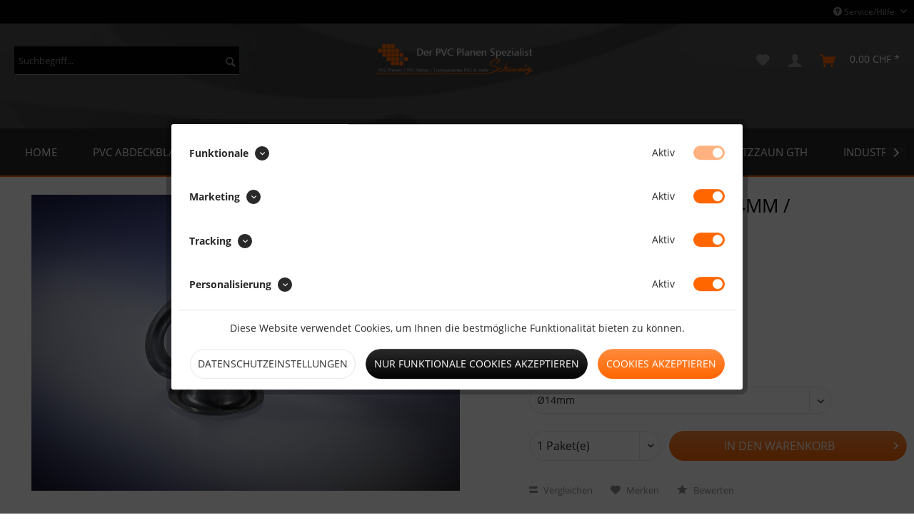

--- FILE ---
content_type: text/html; charset=UTF-8
request_url: https://www.der-pvc-planen-spezialist.ch/2/rundoese-verzinkt-oe14mm/oe16mm/oe18mm
body_size: 31011
content:
<!DOCTYPE html>
<html class="no-js" lang="de" itemscope="itemscope" itemtype="http://schema.org/WebPage">
<head>
<meta charset="utf-8">
<meta name="author" content="" />
<meta name="robots" content="index,follow" />
<meta name="revisit-after" content="15 days" />
<meta name="keywords" content="Rundöse, verzinkt, Ø14mm, Ø16mm, Ø18mm" />
<meta name="description" content="Rundöse für PVC Plane, PVC Netz und transparente / transluzente PVC Plane zur Befestigung der PVC Plane." />
<meta property="og:type" content="product" />
<meta property="og:site_name" content="PVC Planen nach Maß in der Schweiz" />
<meta property="og:url" content="https://www.der-pvc-planen-spezialist.ch/2/rundoese-verzinkt-oe14mm/oe16mm/oe18mm" />
<meta property="og:title" content="Rundöse verzinkt Ø14mm / Ø16mm / Ø18mm" />
<meta property="og:description" content="Rundöse für   PVC Plane  ,   PVC Netz   und   transparente   /   transluzente PVC Plane   zur Befestigung der PVC Plane.
Technische Beschreibung:…" />
<meta property="og:image" content="https://www.der-pvc-planen-spezialist.ch/media/image/67/d9/d4/01_0110_01.jpg" />
<meta property="product:brand" content="Franz Miederhoff" />
<meta property="product:price" content="37,49" />
<meta property="product:product_link" content="https://www.der-pvc-planen-spezialist.ch/2/rundoese-verzinkt-oe14mm/oe16mm/oe18mm" />
<meta name="twitter:card" content="product" />
<meta name="twitter:site" content="PVC Planen nach Maß in der Schweiz" />
<meta name="twitter:title" content="Rundöse verzinkt Ø14mm / Ø16mm / Ø18mm" />
<meta name="twitter:description" content="Rundöse für   PVC Plane  ,   PVC Netz   und   transparente   /   transluzente PVC Plane   zur Befestigung der PVC Plane.
Technische Beschreibung:…" />
<meta name="twitter:image" content="https://www.der-pvc-planen-spezialist.ch/media/image/67/d9/d4/01_0110_01.jpg" />
<meta itemprop="copyrightHolder" content="PVC Planen nach Maß in der Schweiz" />
<meta itemprop="copyrightYear" content="2014" />
<meta itemprop="isFamilyFriendly" content="True" />
<meta itemprop="image" content="https://www.der-pvc-planen-spezialist.ch/media/image/25/2d/4d/pvc_planen_transparente_pvc_planen_pvc_netz.png" />
<meta name="viewport" content="width=device-width, initial-scale=1.0, user-scalable=no">
<meta name="mobile-web-app-capable" content="yes">
<meta name="apple-mobile-web-app-title" content="PVC Planen nach Maß in der Schweiz">
<meta name="apple-mobile-web-app-capable" content="yes">
<meta name="apple-mobile-web-app-status-bar-style" content="default">
<link rel="apple-touch-icon-precomposed" href="https://www.der-pvc-planen-spezialist.ch/media/image/18/ea/59/icon.png">
<link rel="shortcut icon" href="https://www.der-pvc-planen-spezialist.ch/media/image/18/ea/59/icon.png">
<meta name="msapplication-navbutton-color" content="#ff6600" />
<meta name="application-name" content="PVC Planen nach Maß in der Schweiz" />
<meta name="msapplication-starturl" content="https://www.der-pvc-planen-spezialist.ch/" />
<meta name="msapplication-window" content="width=1024;height=768" />
<meta name="msapplication-TileImage" content="https://www.der-pvc-planen-spezialist.ch/media/image/18/ea/59/icon.png">
<meta name="msapplication-TileColor" content="#ff6600">
<meta name="theme-color" content="#ff6600" />
<link rel="canonical" href="https://www.der-pvc-planen-spezialist.ch/2/rundoese-verzinkt-oe14mm/oe16mm/oe18mm" />
<title itemprop="name">
Rundöse verzinkt Ø14mm / Ø16mm / Ø18mm | PVC Planen nach Maß in der Schweiz</title>
<link href="/web/cache/1708939436_4297670f05cb2076820f4431c560393c.css" media="all" rel="stylesheet" type="text/css" />
<link href="https://www.der-pvc-planen-spezialist.ch/individuals.css" rel="stylesheet" type="text/css" />
</head>
<body class="is--ctl-detail is--act-index" >
<div data-paypalUnifiedMetaDataContainer="true" data-paypalUnifiedRestoreOrderNumberUrl="https://www.der-pvc-planen-spezialist.ch/widgets/PaypalUnifiedOrderNumber/restoreOrderNumber" class="is--hidden">
</div>
<div class="page-wrap">
<noscript class="noscript-main">
<div class="alert is--warning">
<div class="alert--icon">
<i class="icon--element icon--warning"></i>
</div>
<div class="alert--content">
Um PVC&#x20;Planen&#x20;nach&#x20;Ma&#xDF;&#x20;in&#x20;der&#x20;Schweiz in vollem Umfang nutzen zu k&ouml;nnen, empfehlen wir Ihnen Javascript in Ihrem Browser zu aktiveren.
</div>
</div>
</noscript>
<header class="header-main">
<div class="top-bar">
<div class="container block-group">
<nav class="top-bar--navigation block" role="menubar">
    



    

<div class="navigation--entry entry--compare is--hidden" role="menuitem" aria-haspopup="true" data-drop-down-menu="true">
    

</div>
<div class="navigation--entry entry--service has--drop-down" role="menuitem" aria-haspopup="true" data-drop-down-menu="true">
<i class="icon--service"></i> Service/Hilfe
<ul class="service--list is--rounded" role="menu">
<li class="service--entry" role="menuitem">
<a class="service--link" href="javascript:openCookieConsentManager()" title="Cookie-Einstellungen" >
Cookie-Einstellungen
</a>
</li>
<li class="service--entry" role="menuitem">
<a class="service--link" href="https://www.der-pvc-planen-spezialist.ch/registerFC/index/sValidation/H" title="Händler-Login" >
Händler-Login
</a>
</li>
<li class="service--entry" role="menuitem">
<a class="service--link" href="https://www.der-pvc-planen-spezialist.ch/ueber-uns" title="Über uns" >
Über uns
</a>
</li>
<li class="service--entry" role="menuitem">
<a class="service--link" href="https://www.der-pvc-planen-spezialist.ch/hilfe/support" title="Hilfe / Support" >
Hilfe / Support
</a>
</li>
<li class="service--entry" role="menuitem">
<a class="service--link" href="https://www.der-pvc-planen-spezialist.ch/angebots-und-anfrageformular" title="Kontakt" target="_self">
Kontakt
</a>
</li>
<li class="service--entry" role="menuitem">
<a class="service--link" href="https://www.der-pvc-planen-spezialist.ch/versand-und-zahlungsbedingungen" title="Versand und Zahlungsbedingungen" >
Versand und Zahlungsbedingungen
</a>
</li>
<li class="service--entry" role="menuitem">
<a class="service--link" href="https://www.der-pvc-planen-spezialist.ch/widerrufsrecht" title="Widerrufsrecht" >
Widerrufsrecht
</a>
</li>
<li class="service--entry" role="menuitem">
<a class="service--link" href="https://www.der-pvc-planen-spezialist.ch/datenschutz" title="Datenschutz" >
Datenschutz
</a>
</li>
<li class="service--entry" role="menuitem">
<a class="service--link" href="https://www.der-pvc-planen-spezialist.ch/agb" title="AGB" >
AGB
</a>
</li>
<li class="service--entry" role="menuitem">
<a class="service--link" href="https://www.der-pvc-planen-spezialist.ch/impressum" title="Impressum" >
Impressum
</a>
</li>
</ul>
</div>
</nav>
</div>
</div>
<div class="container header--navigation">
<div class="logo-main block-group" role="banner">
<div class="logo--shop block">
<a class="logo--link" href="https://www.der-pvc-planen-spezialist.ch/" title="PVC Planen nach Maß in der Schweiz - zur Startseite wechseln">
<picture>
<source srcset="https://www.der-pvc-planen-spezialist.ch/media/image/25/2d/4d/pvc_planen_transparente_pvc_planen_pvc_netz.png" media="(min-width: 78.75em)">
<source srcset="https://www.der-pvc-planen-spezialist.ch/media/image/25/2d/4d/pvc_planen_transparente_pvc_planen_pvc_netz.png" media="(min-width: 64em)">
<source srcset="https://www.der-pvc-planen-spezialist.ch/media/image/25/2d/4d/pvc_planen_transparente_pvc_planen_pvc_netz.png" media="(min-width: 48em)">
<img srcset="https://www.der-pvc-planen-spezialist.ch/media/image/25/2d/4d/pvc_planen_transparente_pvc_planen_pvc_netz.png" alt="PVC Planen nach Maß in der Schweiz - zur Startseite wechseln" />
</picture>
</a>
</div>
</div>
<nav class="shop--navigation block-group">
<ul class="navigation--list block-group" role="menubar">
<li class="navigation--entry entry--menu-left" role="menuitem">
<a class="entry--link entry--trigger btn is--icon-left" href="#offcanvas--left" data-offcanvas="true" data-offCanvasSelector=".sidebar-main">
<i class="icon--menu"></i> Menü
</a>
</li>
<li class="navigation--entry entry--search" role="menuitem" data-search="true" aria-haspopup="true" data-minLength="3">
<a class="btn entry--link entry--trigger" href="#show-hide--search" title="Suche anzeigen / schließen">
<i class="icon--search"></i>
<span class="search--display">Suchen</span>
</a>
<form action="/search" method="get" class="main-search--form">
<input type="search" name="sSearch" class="main-search--field" autocomplete="off" autocapitalize="off" placeholder="Suchbegriff..." maxlength="30" />
<button type="submit" class="main-search--button">
<i class="icon--search"></i>
<span class="main-search--text">Suchen</span>
</button>
<div class="form--ajax-loader">&nbsp;</div>
</form>
<div class="main-search--results"></div>
</li>
    <li class="navigation--entry entry--notepad" role="menuitem">
        
        <a href="https://www.der-pvc-planen-spezialist.ch/note" title="Merkzettel" class="btn">
            <i class="icon--heart"></i>
                    </a>
    </li>




    <li class="navigation--entry entry--account with-slt"
        role="menuitem"
        data-offcanvas="true"
        data-offCanvasSelector=".account--dropdown-navigation">
        
            <a href="https://www.der-pvc-planen-spezialist.ch/account"
               title="Mein Konto"
               class="btn is--icon-left entry--link account--link">
                <i class="icon--account"></i>
                                    <span class="account--display">
                        Mein Konto
                    </span>
                            </a>
        

                    
                <div class="account--dropdown-navigation">

                    
                        <div class="navigation--smartphone">
                            <div class="entry--close-off-canvas">
                                <a href="#close-account-menu"
                                   class="account--close-off-canvas"
                                   title="Menü schließen">
                                    Menü schließen <i class="icon--arrow-right"></i>
                                </a>
                            </div>
                        </div>
                    

                    
                            <div class="account--menu is--rounded is--personalized">
        
                            
                
                                            <span class="navigation--headline">
                            Mein Konto
                        </span>
                                    

                
                <div class="account--menu-container">

                    
                        
                        <ul class="sidebar--navigation navigation--list is--level0 show--active-items">
                            
                                
                                
                                    
                                                                                    <li class="navigation--entry">
                                                <span class="navigation--signin">
                                                    <a href="https://www.der-pvc-planen-spezialist.ch/account#hide-registration"
                                                       class="blocked--link btn is--primary navigation--signin-btn"
                                                       data-collapseTarget="#registration"
                                                       data-action="close">
                                                        Anmelden
                                                    </a>
                                                    <span class="navigation--register">
                                                        oder
                                                        <a href="https://www.der-pvc-planen-spezialist.ch/account#show-registration"
                                                           class="blocked--link"
                                                           data-collapseTarget="#registration"
                                                           data-action="open">
                                                            registrieren
                                                        </a>
                                                    </span>
                                                </span>
                                            </li>
                                                                            

                                    
                                        <li class="navigation--entry">
                                            <a href="https://www.der-pvc-planen-spezialist.ch/account" title="Übersicht" class="navigation--link">
                                                Übersicht
                                            </a>
                                        </li>
                                    
                                

                                
                                
                                    <li class="navigation--entry">
                                        <a href="https://www.der-pvc-planen-spezialist.ch/account/profile" title="Persönliche Daten" class="navigation--link" rel="nofollow">
                                            Persönliche Daten
                                        </a>
                                    </li>
                                

                                
                                
                                                                            
                                            <li class="navigation--entry">
                                                <a href="https://www.der-pvc-planen-spezialist.ch/address/index/sidebar/" title="Adressen" class="navigation--link" rel="nofollow">
                                                    Adressen
                                                </a>
                                            </li>
                                        
                                                                    

                                
                                
                                    <li class="navigation--entry">
                                        <a href="https://www.der-pvc-planen-spezialist.ch/account/payment" title="Zahlungsarten" class="navigation--link" rel="nofollow">
                                            Zahlungsarten
                                        </a>
                                    </li>
                                

                                
                                
                                    <li class="navigation--entry">
                                        <a href="https://www.der-pvc-planen-spezialist.ch/account/orders" title="Bestellungen" class="navigation--link" rel="nofollow">
                                            Bestellungen
                                        </a>
                                    </li>
                                

                                
                                
                                                                            <li class="navigation--entry">
                                            <a href="https://www.der-pvc-planen-spezialist.ch/account/downloads" title="Sofortdownloads" class="navigation--link" rel="nofollow">
                                                Sofortdownloads
                                            </a>
                                        </li>
                                                                    

                                
                                
                                    <li class="navigation--entry">
                                        <a href="https://www.der-pvc-planen-spezialist.ch/note" title="Merkzettel" class="navigation--link" rel="nofollow">
                                            Merkzettel
                                        </a>
                                    </li>
                                

                                
                                
                                                                    

                                
                                
                                                                    
                            
                        </ul>
                    
                </div>
                    
    </div>
                    
                </div>
            
            </li>




    <li class="navigation--entry entry--cart" role="menuitem">
        
        <a class="btn is--icon-left cart--link" href="https://www.der-pvc-planen-spezialist.ch/checkout/cart" title="Warenkorb">
            <span class="cart--display">
                                    Warenkorb
                            </span>

            <span class="badge is--primary is--minimal cart--quantity is--hidden">0</span>

            <i class="icon--basket"></i>

            <span class="cart--amount">
                0.00&nbsp;CHF *
            </span>
        </a>
        <div class="ajax-loader">&nbsp;</div>
    </li>



</ul>
</nav>
<div class="container--ajax-cart" data-collapse-cart="true"></div>
</div>
</header>
<nav class="navigation-main">
<div class="container" data-menu-scroller="true" data-listSelector=".navigation--list.container" data-viewPortSelector=".navigation--list-wrapper">
<div class="navigation--list-wrapper">
<ul class="navigation--list container" role="menubar" itemscope="itemscope" itemtype="http://schema.org/SiteNavigationElement">
<li class="navigation--entry is--home" role="menuitem"><a class="navigation--link is--first" href="https://www.der-pvc-planen-spezialist.ch/" title="Home" itemprop="url"><span itemprop="name">Home</span></a></li><li class="navigation--entry" role="menuitem"><a class="navigation--link" href="https://www.der-pvc-planen-spezialist.ch/pvc-abdeckblache/" title="PVC Abdeckblache" itemprop="url"><span itemprop="name">PVC Abdeckblache</span></a></li><li class="navigation--entry" role="menuitem"><a class="navigation--link" href="https://www.der-pvc-planen-spezialist.ch/pvc-blache-transparent/" title="PVC Blache Transparent" itemprop="url"><span itemprop="name">PVC Blache Transparent</span></a></li><li class="navigation--entry" role="menuitem"><a class="navigation--link" href="https://www.der-pvc-planen-spezialist.ch/netze-aus-pvc-blache/" title="Netze aus PVC Blache" itemprop="url"><span itemprop="name">Netze aus PVC Blache</span></a></li><li class="navigation--entry" role="menuitem"><a class="navigation--link" href="https://www.der-pvc-planen-spezialist.ch/rollenware/" title="Rollenware" itemprop="url"><span itemprop="name">Rollenware</span></a></li><li class="navigation--entry" role="menuitem"><a class="navigation--link" href="https://www.der-pvc-planen-spezialist.ch/reptilienschutzzaun-gth/" title="Reptilienschutzzaun GTH" itemprop="url"><span itemprop="name">Reptilienschutzzaun GTH</span></a></li><li class="navigation--entry" role="menuitem"><a class="navigation--link" href="https://www.der-pvc-planen-spezialist.ch/industrieplane/" title="Industrieplane" itemprop="url"><span itemprop="name">Industrieplane</span></a></li><li class="navigation--entry" role="menuitem"><a class="navigation--link" href="https://www.der-pvc-planen-spezialist.ch/garten-bau/" title="Garten & Bau" itemprop="url"><span itemprop="name">Garten & Bau</span></a></li><li class="navigation--entry" role="menuitem"><a class="navigation--link" href="https://www.der-pvc-planen-spezialist.ch/sonnensegelsonnenschutz/" title="Sonnensegel/Sonnenschutz" itemprop="url"><span itemprop="name">Sonnensegel/Sonnenschutz</span></a></li><li class="navigation--entry" role="menuitem"><a class="navigation--link" href="https://www.der-pvc-planen-spezialist.ch/pvc-zubehoer/" title="PVC Zubehör" itemprop="url"><span itemprop="name">PVC Zubehör</span></a></li><li class="navigation--entry" role="menuitem"><a class="navigation--link" href="https://www.der-pvc-planen-spezialist.ch/virenschutz/" title="Virenschutz" itemprop="url"><span itemprop="name">Virenschutz</span></a></li>            </ul>
</div>
<div class="advanced-menu" data-advanced-menu="true" data-hoverDelay="250">
<div class="menu--container">
<div class="button-container">
<a href="https://www.der-pvc-planen-spezialist.ch/pvc-abdeckblache/" class="button--category" title="Zur Kategorie PVC Abdeckblache">
<i class="icon--arrow-right"></i>
Zur Kategorie PVC Abdeckblache
</a>
<span class="button--close">
<i class="icon--cross"></i>
</span>
</div>
<div class="content--wrapper has--content has--teaser">
<ul class="menu--list menu--level-0 columns--3" style="width: 75%;">
<li class="menu--list-item item--level-0" style="width: 100%">
<a href="https://www.der-pvc-planen-spezialist.ch/pvc-abdeckblache/exklusive-pvc-blache-matt/" class="menu--list-item-link" title="Exklusive PVC Blache matt">Exklusive PVC Blache matt</a>
<ul class="menu--list menu--level-1 columns--3">
<li class="menu--list-item item--level-1">
<a href="https://www.der-pvc-planen-spezialist.ch/pvc-abdeckblache/exklusive-pvc-blache-matt/sand/" class="menu--list-item-link" title="sand">sand</a>
</li>
<li class="menu--list-item item--level-1">
<a href="https://www.der-pvc-planen-spezialist.ch/pvc-abdeckblache/exklusive-pvc-blache-matt/hellgrau/" class="menu--list-item-link" title="hellgrau">hellgrau</a>
</li>
<li class="menu--list-item item--level-1">
<a href="https://www.der-pvc-planen-spezialist.ch/pvc-abdeckblache/exklusive-pvc-blache-matt/dunkelgrau/" class="menu--list-item-link" title="dunkelgrau">dunkelgrau</a>
</li>
<li class="menu--list-item item--level-1">
<a href="https://www.der-pvc-planen-spezialist.ch/pvc-abdeckblache/exklusive-pvc-blache-matt/purpurrot/" class="menu--list-item-link" title="purpurrot">purpurrot</a>
</li>
<li class="menu--list-item item--level-1">
<a href="https://www.der-pvc-planen-spezialist.ch/pvc-abdeckblache/exklusive-pvc-blache-matt/orange-hell/" class="menu--list-item-link" title="orange hell">orange hell</a>
</li>
<li class="menu--list-item item--level-1">
<a href="https://www.der-pvc-planen-spezialist.ch/pvc-abdeckblache/exklusive-pvc-blache-matt/grasgruen/" class="menu--list-item-link" title="grasgrün">grasgrün</a>
</li>
<li class="menu--list-item item--level-1">
<a href="https://www.der-pvc-planen-spezialist.ch/pvc-abdeckblache/exklusive-pvc-blache-matt/weiss/" class="menu--list-item-link" title="weiß">weiß</a>
</li>
<li class="menu--list-item item--level-1">
<a href="https://www.der-pvc-planen-spezialist.ch/pvc-abdeckblache/exklusive-pvc-blache-matt/cremeweiss/" class="menu--list-item-link" title="cremeweiß">cremeweiß</a>
</li>
<li class="menu--list-item item--level-1">
<a href="https://www.der-pvc-planen-spezialist.ch/pvc-abdeckblache/exklusive-pvc-blache-matt/taubenblau/" class="menu--list-item-link" title="taubenblau">taubenblau</a>
</li>
<li class="menu--list-item item--level-1">
<a href="https://www.der-pvc-planen-spezialist.ch/pvc-abdeckblache/exklusive-pvc-blache-matt/beige-dunkel/" class="menu--list-item-link" title="beige dunkel">beige dunkel</a>
</li>
<li class="menu--list-item item--level-1">
<a href="https://www.der-pvc-planen-spezialist.ch/pvc-abdeckblache/exklusive-pvc-blache-matt/beige/" class="menu--list-item-link" title="beige">beige</a>
</li>
<li class="menu--list-item item--level-1">
<a href="https://www.der-pvc-planen-spezialist.ch/pvc-abdeckblache/exklusive-pvc-blache-matt/ton/" class="menu--list-item-link" title="ton">ton</a>
</li>
<li class="menu--list-item item--level-1">
<a href="https://www.der-pvc-planen-spezialist.ch/pvc-abdeckblache/exklusive-pvc-blache-matt/schwarz/" class="menu--list-item-link" title="schwarz">schwarz</a>
</li>
<li class="menu--list-item item--level-1">
<a href="https://www.der-pvc-planen-spezialist.ch/pvc-abdeckblache/exklusive-pvc-blache-matt/steingrau/" class="menu--list-item-link" title="steingrau">steingrau</a>
</li>
<li class="menu--list-item item--level-1">
<a href="https://www.der-pvc-planen-spezialist.ch/pvc-abdeckblache/exklusive-pvc-blache-matt/olivgruen/" class="menu--list-item-link" title="olivgrün">olivgrün</a>
</li>
<li class="menu--list-item item--level-1">
<a href="https://www.der-pvc-planen-spezialist.ch/pvc-abdeckblache/exklusive-pvc-blache-matt/anthrazit/" class="menu--list-item-link" title="anthrazit">anthrazit</a>
</li>
</ul>
</li>
<li class="menu--list-item item--level-0" style="width: 100%">
<a href="https://www.der-pvc-planen-spezialist.ch/pvc-abdeckblache/pvc-blache-matt-mit-canvas-maserung/" class="menu--list-item-link" title="PVC Blache matt mit Canvas-Maserung">PVC Blache matt mit Canvas-Maserung</a>
<ul class="menu--list menu--level-1 columns--3">
<li class="menu--list-item item--level-1">
<a href="https://www.der-pvc-planen-spezialist.ch/pvc-abdeckblache/pvc-blache-matt-mit-canvas-maserung/hummes-sand/" class="menu--list-item-link" title="Hummes Sand">Hummes Sand</a>
</li>
<li class="menu--list-item item--level-1">
<a href="https://www.der-pvc-planen-spezialist.ch/pvc-abdeckblache/pvc-blache-matt-mit-canvas-maserung/smokey-grey/" class="menu--list-item-link" title="Smokey Grey">Smokey Grey</a>
</li>
<li class="menu--list-item item--level-1">
<a href="https://www.der-pvc-planen-spezialist.ch/pvc-abdeckblache/pvc-blache-matt-mit-canvas-maserung/scandinavian-green/" class="menu--list-item-link" title="Scandinavian Green">Scandinavian Green</a>
</li>
<li class="menu--list-item item--level-1">
<a href="https://www.der-pvc-planen-spezialist.ch/pvc-abdeckblache/pvc-blache-matt-mit-canvas-maserung/raw-taupe/" class="menu--list-item-link" title="Raw Taupe">Raw Taupe</a>
</li>
<li class="menu--list-item item--level-1">
<a href="https://www.der-pvc-planen-spezialist.ch/pvc-abdeckblache/pvc-blache-matt-mit-canvas-maserung/midnight-black/" class="menu--list-item-link" title="Midnight Black">Midnight Black</a>
</li>
<li class="menu--list-item item--level-1">
<a href="https://www.der-pvc-planen-spezialist.ch/pvc-abdeckblache/pvc-blache-matt-mit-canvas-maserung/cool-anthracite/" class="menu--list-item-link" title="Cool Anthracite">Cool Anthracite</a>
</li>
</ul>
</li>
<li class="menu--list-item item--level-0" style="width: 100%">
<a href="https://www.der-pvc-planen-spezialist.ch/pvc-abdeckblache/pvc-blache-glaenzend/" class="menu--list-item-link" title="PVC Blache glänzend">PVC Blache glänzend</a>
<ul class="menu--list menu--level-1 columns--3">
<li class="menu--list-item item--level-1">
<a href="https://www.der-pvc-planen-spezialist.ch/pvc-abdeckblache/pvc-blache-glaenzend/transluzent/" class="menu--list-item-link" title="Transluzent">Transluzent</a>
</li>
<li class="menu--list-item item--level-1">
<a href="https://www.der-pvc-planen-spezialist.ch/pvc-abdeckblache/pvc-blache-glaenzend/braun-ral-8017/" class="menu--list-item-link" title="Braun RAL 8017">Braun RAL 8017</a>
</li>
<li class="menu--list-item item--level-1">
<a href="https://www.der-pvc-planen-spezialist.ch/pvc-abdeckblache/pvc-blache-glaenzend/gelb-ral-1003/" class="menu--list-item-link" title="Gelb RAL 1003">Gelb RAL 1003</a>
</li>
<li class="menu--list-item item--level-1">
<a href="https://www.der-pvc-planen-spezialist.ch/pvc-abdeckblache/pvc-blache-glaenzend/grau-ral-7035/" class="menu--list-item-link" title="Grau RAL 7035">Grau RAL 7035</a>
</li>
<li class="menu--list-item item--level-1">
<a href="https://www.der-pvc-planen-spezialist.ch/pvc-abdeckblache/pvc-blache-glaenzend/staubgrau-ral-7037/" class="menu--list-item-link" title="Staubgrau RAL 7037">Staubgrau RAL 7037</a>
</li>
<li class="menu--list-item item--level-1">
<a href="https://www.der-pvc-planen-spezialist.ch/pvc-abdeckblache/pvc-blache-glaenzend/grau-ral-7038/" class="menu--list-item-link" title="Grau RAL 7038">Grau RAL 7038</a>
</li>
<li class="menu--list-item item--level-1">
<a href="https://www.der-pvc-planen-spezialist.ch/pvc-abdeckblache/pvc-blache-glaenzend/moosgruen-ral-6005/" class="menu--list-item-link" title="Moosgrün RAL 6005">Moosgrün RAL 6005</a>
</li>
<li class="menu--list-item item--level-1">
<a href="https://www.der-pvc-planen-spezialist.ch/pvc-abdeckblache/pvc-blache-glaenzend/orange-ral-2008/" class="menu--list-item-link" title="Orange RAL 2008">Orange RAL 2008</a>
</li>
<li class="menu--list-item item--level-1">
<a href="https://www.der-pvc-planen-spezialist.ch/pvc-abdeckblache/pvc-blache-glaenzend/rot-ral-3002/" class="menu--list-item-link" title="Rot RAL 3002">Rot RAL 3002</a>
</li>
<li class="menu--list-item item--level-1">
<a href="https://www.der-pvc-planen-spezialist.ch/pvc-abdeckblache/pvc-blache-glaenzend/silber-ral-9006/" class="menu--list-item-link" title="Silber RAL 9006">Silber RAL 9006</a>
</li>
<li class="menu--list-item item--level-1">
<a href="https://www.der-pvc-planen-spezialist.ch/pvc-abdeckblache/pvc-blache-glaenzend/weiss-ral-9010/" class="menu--list-item-link" title="Weiß RAL 9010">Weiß RAL 9010</a>
</li>
<li class="menu--list-item item--level-1">
<a href="https://www.der-pvc-planen-spezialist.ch/pvc-abdeckblache/pvc-blache-glaenzend/gruen-ral-6026/" class="menu--list-item-link" title="Grün RAL 6026">Grün RAL 6026</a>
</li>
<li class="menu--list-item item--level-1">
<a href="https://www.der-pvc-planen-spezialist.ch/pvc-abdeckblache/pvc-blache-glaenzend/anthrazit-ral-7016/" class="menu--list-item-link" title="Anthrazit RAL 7016">Anthrazit RAL 7016</a>
</li>
<li class="menu--list-item item--level-1">
<a href="https://www.der-pvc-planen-spezialist.ch/pvc-abdeckblache/pvc-blache-glaenzend/beige-ral-1014/" class="menu--list-item-link" title="Beige RAL 1014">Beige RAL 1014</a>
</li>
<li class="menu--list-item item--level-1">
<a href="https://www.der-pvc-planen-spezialist.ch/pvc-abdeckblache/pvc-blache-glaenzend/blau-ral-5002/" class="menu--list-item-link" title="Blau RAL 5002">Blau RAL 5002</a>
</li>
<li class="menu--list-item item--level-1">
<a href="https://www.der-pvc-planen-spezialist.ch/pvc-abdeckblache/pvc-blache-glaenzend/schwarz-ral-9005/" class="menu--list-item-link" title="Schwarz RAL 9005">Schwarz RAL 9005</a>
</li>
</ul>
</li>
<li class="menu--list-item item--level-0" style="width: 100%">
<a href="https://www.der-pvc-planen-spezialist.ch/pvc-abdeckblache/abdeckblachen-nach-mass/" class="menu--list-item-link" title="Abdeckblachen nach Maß">Abdeckblachen nach Maß</a>
<ul class="menu--list menu--level-1 columns--3">
<li class="menu--list-item item--level-1">
<a href="https://www.der-pvc-planen-spezialist.ch/pvc-abdeckblache/abdeckblachen-nach-mass/ohne-saum-und-oesen/" class="menu--list-item-link" title="ohne Saum und Ösen">ohne Saum und Ösen</a>
</li>
<li class="menu--list-item item--level-1">
<a href="https://www.der-pvc-planen-spezialist.ch/pvc-abdeckblache/abdeckblachen-nach-mass/saum-und-ohne-oesen/" class="menu--list-item-link" title="Saum und ohne Ösen">Saum und ohne Ösen</a>
</li>
<li class="menu--list-item item--level-1">
<a href="https://www.der-pvc-planen-spezialist.ch/pvc-abdeckblache/abdeckblachen-nach-mass/saum-und-oesen-alle-50cm/" class="menu--list-item-link" title="Saum und Ösen alle 50cm">Saum und Ösen alle 50cm</a>
</li>
<li class="menu--list-item item--level-1">
<a href="https://www.der-pvc-planen-spezialist.ch/pvc-abdeckblache/abdeckblachen-nach-mass/saum-und-oesen-alle-1m/" class="menu--list-item-link" title="Saum und Ösen alle 1m">Saum und Ösen alle 1m</a>
</li>
<li class="menu--list-item item--level-1">
<a href="https://www.der-pvc-planen-spezialist.ch/pvc-abdeckblache/abdeckblachen-nach-mass/saum-und-ovaloesen-mit-drehwirb.-alle-50cm/" class="menu--list-item-link" title="Saum und Ovalösen mit Drehwirb. alle 50cm">Saum und Ovalösen mit Drehwirb. alle 50cm</a>
</li>
<li class="menu--list-item item--level-1">
<a href="https://www.der-pvc-planen-spezialist.ch/pvc-abdeckblache/abdeckblachen-nach-mass/saum-und-ovaloesen-mit-drehwirb.-alle-1m/" class="menu--list-item-link" title="Saum und Ovalösen mit Drehwirb. alle 1m">Saum und Ovalösen mit Drehwirb. alle 1m</a>
</li>
</ul>
</li>
<li class="menu--list-item item--level-0" style="width: 100%">
<a href="https://www.der-pvc-planen-spezialist.ch/pvc-abdeckblache/sonderanfertigungen/" class="menu--list-item-link" title="Sonderanfertigungen">Sonderanfertigungen</a>
<ul class="menu--list menu--level-1 columns--3">
<li class="menu--list-item item--level-1">
<a href="https://www.der-pvc-planen-spezialist.ch/pvc-abdeckblache/sonderanfertigungen/jetzt-ihre-plane-in-b-individueller-laenge-und-breite-b-konfigurieren-mit-unserem-pvc-planen-konfigurator/" class="menu--list-item-link" title="jetzt Ihre Plane in &lt;b&gt;individueller Länge und Breite&lt;/b&gt; konfigurieren mit unserem PVC-Planen-Konfigurator">jetzt Ihre Plane in <b>individueller Länge und Breite</b> konfigurieren mit unserem PVC-Planen-Konfigurator</a>
</li>
</ul>
</li>
<li class="menu--list-item item--level-0" style="width: 100%">
<a href="https://www.der-pvc-planen-spezialist.ch/pvc-abdeckblache/anhaengerblache-hauben/" class="menu--list-item-link" title="Anhängerblache &amp; Hauben">Anhängerblache & Hauben</a>
</li>
<li class="menu--list-item item--level-0" style="width: 100%">
<a href="https://www.der-pvc-planen-spezialist.ch/pvc-abdeckblache/abdeckblache-plane-rund/" class="menu--list-item-link" title="Abdeckblache Plane rund">Abdeckblache Plane rund</a>
</li>
</ul>
<div class="menu--delimiter" style="right: 25%;"></div>
<div class="menu--teaser" style="width: 25%;">
<a href="https://www.der-pvc-planen-spezialist.ch/pvc-abdeckblache/" title="Zur Kategorie PVC Abdeckblache" class="teaser--image" style="background-image: url(https://www.der-pvc-planen-spezialist.ch/media/image/b1/b0/18/Individuelle-PVC-Plane-in-vielen-Farben-nach-Mass-mit-Rund-sen-oder-Oval-sen-inkl-Drehwirbel-alle-0-5m-oder-1m.jpg);"></a>
<div class="teaser--headline">PVC-Plane in professioneller LKW Planenqualität, 680g/qm</div>
<div class="teaser--text">
Unsere  PVC Blachen  bestehen aus  hochfestem PVC  in einer  Materialstärke von ca. 680g/qm  (LKW Blache) und können auf Wunsch  mit Saum und Ösen  oder  Ovalösen mit Drehwirbeln  ausgestattet werden. In unserem Onlineshop haben Sie die...
<a class="teaser--text-link" href="https://www.der-pvc-planen-spezialist.ch/pvc-abdeckblache/" title="mehr erfahren">
mehr erfahren
</a>
</div>
</div>
</div>
</div>
<div class="menu--container">
<div class="button-container">
<a href="https://www.der-pvc-planen-spezialist.ch/pvc-blache-transparent/" class="button--category" title="Zur Kategorie PVC Blache Transparent">
<i class="icon--arrow-right"></i>
Zur Kategorie PVC Blache Transparent
</a>
<span class="button--close">
<i class="icon--cross"></i>
</span>
</div>
<div class="content--wrapper has--content has--teaser">
<ul class="menu--list menu--level-0 columns--3" style="width: 75%;">
<li class="menu--list-item item--level-0" style="width: 100%">
<a href="https://www.der-pvc-planen-spezialist.ch/pvc-blache-transparent/pvc-klar-mit-farbigem-saum/" class="menu--list-item-link" title="PVC klar mit farbigem Saum">PVC klar mit farbigem Saum</a>
<ul class="menu--list menu--level-1 columns--3">
<li class="menu--list-item item--level-1">
<a href="https://www.der-pvc-planen-spezialist.ch/pvc-blache-transparent/pvc-klar-mit-farbigem-saum/mit-saum-und-ohne-oesen/" class="menu--list-item-link" title="mit Saum und ohne Ösen">mit Saum und ohne Ösen</a>
</li>
<li class="menu--list-item item--level-1">
<a href="https://www.der-pvc-planen-spezialist.ch/pvc-blache-transparent/pvc-klar-mit-farbigem-saum/mit-saum-und-oesen-alle-50cm/" class="menu--list-item-link" title="mit Saum und Ösen alle 50cm">mit Saum und Ösen alle 50cm</a>
</li>
<li class="menu--list-item item--level-1">
<a href="https://www.der-pvc-planen-spezialist.ch/pvc-blache-transparent/pvc-klar-mit-farbigem-saum/mit-saum-und-oesen-alle-1m/" class="menu--list-item-link" title="mit Saum und Ösen alle 1m">mit Saum und Ösen alle 1m</a>
</li>
<li class="menu--list-item item--level-1">
<a href="https://www.der-pvc-planen-spezialist.ch/pvc-blache-transparent/pvc-klar-mit-farbigem-saum/mit-saum-und-ovaloesen-mit-drehwirb.-alle-50cm/" class="menu--list-item-link" title="mit Saum und Ovalösen mit Drehwirb. alle 50cm">mit Saum und Ovalösen mit Drehwirb. alle 50cm</a>
</li>
<li class="menu--list-item item--level-1">
<a href="https://www.der-pvc-planen-spezialist.ch/pvc-blache-transparent/pvc-klar-mit-farbigem-saum/mit-saum-und-ovaloesen-mit-drehwirb.-alle-1m/" class="menu--list-item-link" title="mit Saum und Ovalösen mit Drehwirb. alle 1m">mit Saum und Ovalösen mit Drehwirb. alle 1m</a>
</li>
</ul>
</li>
<li class="menu--list-item item--level-0" style="width: 100%">
<a href="https://www.der-pvc-planen-spezialist.ch/pvc-blache-transparent/lamellenvorhang/" class="menu--list-item-link" title="Lamellenvorhang">Lamellenvorhang</a>
</li>
<li class="menu--list-item item--level-0" style="width: 100%">
<a href="https://www.der-pvc-planen-spezialist.ch/pvc-blache-transparent/pvc-klar/" class="menu--list-item-link" title="PVC klar">PVC klar</a>
</li>
<li class="menu--list-item item--level-0" style="width: 100%">
<a href="https://www.der-pvc-planen-spezialist.ch/pvc-blache-transparent/pvc-rollen-transparentklar/" class="menu--list-item-link" title="PVC Rollen transparent/klar">PVC Rollen transparent/klar</a>
</li>
<li class="menu--list-item item--level-0" style="width: 100%">
<a href="https://www.der-pvc-planen-spezialist.ch/pvc-blache-transparent/tischdecke-transparent/" class="menu--list-item-link" title="Tischdecke transparent">Tischdecke transparent</a>
</li>
</ul>
<div class="menu--delimiter" style="right: 25%;"></div>
<div class="menu--teaser" style="width: 25%;">
<a href="https://www.der-pvc-planen-spezialist.ch/pvc-blache-transparent/" title="Zur Kategorie PVC Blache Transparent" class="teaser--image" style="background-image: url(https://www.der-pvc-planen-spezialist.ch/media/image/19/15/5b/pvc_transparent_farbiger_saum.png);"></a>
<div class="teaser--headline">PVC klar mit oder ohne farbigem Saum</div>
<div class="teaser--text">
Wir fertigen auf Wunsch auch Sonderlösungen an. Türen oder Fenster mit transparenter PVC Blache sind für uns kein Problem. Unsere   transparente PVC Blache   besteht aus Hochfestgewebe, ca. 1060g/qm und wird auf Wunsch auch mit farbigem Saum...
<a class="teaser--text-link" href="https://www.der-pvc-planen-spezialist.ch/pvc-blache-transparent/" title="mehr erfahren">
mehr erfahren
</a>
</div>
</div>
</div>
</div>
<div class="menu--container">
<div class="button-container">
<a href="https://www.der-pvc-planen-spezialist.ch/netze-aus-pvc-blache/" class="button--category" title="Zur Kategorie Netze aus PVC Blache">
<i class="icon--arrow-right"></i>
Zur Kategorie Netze aus PVC Blache
</a>
<span class="button--close">
<i class="icon--cross"></i>
</span>
</div>
<div class="content--wrapper has--content has--teaser">
<ul class="menu--list menu--level-0 columns--3" style="width: 75%;">
<li class="menu--list-item item--level-0" style="width: 100%">
<a href="https://www.der-pvc-planen-spezialist.ch/netze-aus-pvc-blache/pvc-netz-konfigurator/" class="menu--list-item-link" title="»» PVC NETZ KONFIGURATOR">»» PVC NETZ KONFIGURATOR</a>
<ul class="menu--list menu--level-1 columns--3">
<li class="menu--list-item item--level-1">
<a href="https://www.der-pvc-planen-spezialist.ch/netze-aus-pvc-blache/pvc-netz-konfigurator/pvc-netzblache/" class="menu--list-item-link" title="PVC Netzblache">PVC Netzblache</a>
</li>
</ul>
</li>
<li class="menu--list-item item--level-0" style="width: 100%">
<a href="https://www.der-pvc-planen-spezialist.ch/netze-aus-pvc-blache/pvc-netzblache-nach-mass/" class="menu--list-item-link" title="PVC Netzblache nach Maß">PVC Netzblache nach Maß</a>
<ul class="menu--list menu--level-1 columns--3">
<li class="menu--list-item item--level-1">
<a href="https://www.der-pvc-planen-spezialist.ch/netze-aus-pvc-blache/pvc-netzblache-nach-mass/ohne-saum-und-oesen/" class="menu--list-item-link" title="ohne Saum und Ösen">ohne Saum und Ösen</a>
</li>
<li class="menu--list-item item--level-1">
<a href="https://www.der-pvc-planen-spezialist.ch/netze-aus-pvc-blache/pvc-netzblache-nach-mass/saum-und-ohne-oesen/" class="menu--list-item-link" title="Saum und ohne Ösen">Saum und ohne Ösen</a>
</li>
<li class="menu--list-item item--level-1">
<a href="https://www.der-pvc-planen-spezialist.ch/netze-aus-pvc-blache/pvc-netzblache-nach-mass/saum-und-oesen-alle-50cm/" class="menu--list-item-link" title="Saum und Ösen alle 50cm">Saum und Ösen alle 50cm</a>
</li>
<li class="menu--list-item item--level-1">
<a href="https://www.der-pvc-planen-spezialist.ch/netze-aus-pvc-blache/pvc-netzblache-nach-mass/saum-und-oesen-alle-1m/" class="menu--list-item-link" title="Saum und Ösen alle 1m">Saum und Ösen alle 1m</a>
</li>
<li class="menu--list-item item--level-1">
<a href="https://www.der-pvc-planen-spezialist.ch/netze-aus-pvc-blache/pvc-netzblache-nach-mass/saum-und-ovaloesen-mit-drehwirb.-alle-50cm/" class="menu--list-item-link" title="Saum und Ovalösen mit Drehwirb. alle 50cm">Saum und Ovalösen mit Drehwirb. alle 50cm</a>
</li>
<li class="menu--list-item item--level-1">
<a href="https://www.der-pvc-planen-spezialist.ch/netze-aus-pvc-blache/pvc-netzblache-nach-mass/saum-und-ovaloesen-mit-drehwirb.-alle-1m/" class="menu--list-item-link" title="Saum und Ovalösen mit Drehwirb. alle 1m">Saum und Ovalösen mit Drehwirb. alle 1m</a>
</li>
</ul>
</li>
<li class="menu--list-item item--level-0" style="width: 100%">
<a href="https://www.der-pvc-planen-spezialist.ch/netze-aus-pvc-blache/pvc-netze-nach-farbe/" class="menu--list-item-link" title="PVC Netze nach Farbe">PVC Netze nach Farbe</a>
<ul class="menu--list menu--level-1 columns--3">
<li class="menu--list-item item--level-1">
<a href="https://www.der-pvc-planen-spezialist.ch/netze-aus-pvc-blache/pvc-netze-nach-farbe/schwarz/" class="menu--list-item-link" title="Schwarz ">Schwarz </a>
</li>
<li class="menu--list-item item--level-1">
<a href="https://www.der-pvc-planen-spezialist.ch/netze-aus-pvc-blache/pvc-netze-nach-farbe/grau/" class="menu--list-item-link" title="Grau ">Grau </a>
</li>
<li class="menu--list-item item--level-1">
<a href="https://www.der-pvc-planen-spezialist.ch/netze-aus-pvc-blache/pvc-netze-nach-farbe/beige/" class="menu--list-item-link" title="Beige">Beige</a>
</li>
<li class="menu--list-item item--level-1">
<a href="https://www.der-pvc-planen-spezialist.ch/netze-aus-pvc-blache/pvc-netze-nach-farbe/gruen/" class="menu--list-item-link" title="Grün">Grün</a>
</li>
</ul>
</li>
</ul>
<div class="menu--delimiter" style="right: 25%;"></div>
<div class="menu--teaser" style="width: 25%;">
<a href="https://www.der-pvc-planen-spezialist.ch/netze-aus-pvc-blache/" title="Zur Kategorie Netze aus PVC Blache" class="teaser--image" style="background-image: url(https://www.der-pvc-planen-spezialist.ch/media/image/63/2f/4a/PVC-Netzplane-schwarz-9005-beige-1014-gr-n-grau-mit-Rund-sen-oder-Oval-sen-inkl-Drehwirbel-alle-0-5m-oder-1m.jpg);"></a>
<div class="teaser--headline">PVC-Netze in professioneller Blachenqualität</div>
<div class="teaser--text">
Sie sind auf der Suche nach einem  PVC-Netz  das dauerhaften Belastungen standhalten soll? Dann bestellen Sie eine  PVC-Netz-Blache  vom PVC Blachen Spezialist. Unsere  Netz Plane  ist UV-stabilisiert und beidseitig durch PVC (Polyvinylchlorid)...
<a class="teaser--text-link" href="https://www.der-pvc-planen-spezialist.ch/netze-aus-pvc-blache/" title="mehr erfahren">
mehr erfahren
</a>
</div>
</div>
</div>
</div>
<div class="menu--container">
<div class="button-container">
<a href="https://www.der-pvc-planen-spezialist.ch/rollenware/" class="button--category" title="Zur Kategorie Rollenware">
<i class="icon--arrow-right"></i>
Zur Kategorie Rollenware
</a>
<span class="button--close">
<i class="icon--cross"></i>
</span>
</div>
<div class="content--wrapper has--content has--teaser">
<ul class="menu--list menu--level-0 columns--3" style="width: 75%;">
<li class="menu--list-item item--level-0" style="width: 100%">
<a href="https://www.der-pvc-planen-spezialist.ch/rollenware/exklusive-matte-pvc-rollenware/" class="menu--list-item-link" title="Exklusive MATTE PVC-Rollenware">Exklusive MATTE PVC-Rollenware</a>
<ul class="menu--list menu--level-1 columns--3">
<li class="menu--list-item item--level-1">
<a href="https://www.der-pvc-planen-spezialist.ch/rollenware/exklusive-matte-pvc-rollenware/weiss/" class="menu--list-item-link" title="Weiß">Weiß</a>
</li>
<li class="menu--list-item item--level-1">
<a href="https://www.der-pvc-planen-spezialist.ch/rollenware/exklusive-matte-pvc-rollenware/cremeweiss/" class="menu--list-item-link" title="Cremeweiß">Cremeweiß</a>
</li>
<li class="menu--list-item item--level-1">
<a href="https://www.der-pvc-planen-spezialist.ch/rollenware/exklusive-matte-pvc-rollenware/hellgrau/" class="menu--list-item-link" title="Hellgrau">Hellgrau</a>
</li>
<li class="menu--list-item item--level-1">
<a href="https://www.der-pvc-planen-spezialist.ch/rollenware/exklusive-matte-pvc-rollenware/dunkelgrau/" class="menu--list-item-link" title="Dunkelgrau">Dunkelgrau</a>
</li>
<li class="menu--list-item item--level-1">
<a href="https://www.der-pvc-planen-spezialist.ch/rollenware/exklusive-matte-pvc-rollenware/beige/" class="menu--list-item-link" title="Beige">Beige</a>
</li>
<li class="menu--list-item item--level-1">
<a href="https://www.der-pvc-planen-spezialist.ch/rollenware/exklusive-matte-pvc-rollenware/beige-dunkel/" class="menu--list-item-link" title="Beige dunkel">Beige dunkel</a>
</li>
<li class="menu--list-item item--level-1">
<a href="https://www.der-pvc-planen-spezialist.ch/rollenware/exklusive-matte-pvc-rollenware/orange-hell/" class="menu--list-item-link" title="Orange hell">Orange hell</a>
</li>
<li class="menu--list-item item--level-1">
<a href="https://www.der-pvc-planen-spezialist.ch/rollenware/exklusive-matte-pvc-rollenware/sand/" class="menu--list-item-link" title="Sand">Sand</a>
</li>
<li class="menu--list-item item--level-1">
<a href="https://www.der-pvc-planen-spezialist.ch/rollenware/exklusive-matte-pvc-rollenware/ton/" class="menu--list-item-link" title="Ton">Ton</a>
</li>
<li class="menu--list-item item--level-1">
<a href="https://www.der-pvc-planen-spezialist.ch/rollenware/exklusive-matte-pvc-rollenware/purpurrot/" class="menu--list-item-link" title="Purpurrot">Purpurrot</a>
</li>
<li class="menu--list-item item--level-1">
<a href="https://www.der-pvc-planen-spezialist.ch/rollenware/exklusive-matte-pvc-rollenware/grasgruen/" class="menu--list-item-link" title="Grasgrün">Grasgrün</a>
</li>
<li class="menu--list-item item--level-1">
<a href="https://www.der-pvc-planen-spezialist.ch/rollenware/exklusive-matte-pvc-rollenware/taubenblau/" class="menu--list-item-link" title="Taubenblau">Taubenblau</a>
</li>
<li class="menu--list-item item--level-1">
<a href="https://www.der-pvc-planen-spezialist.ch/rollenware/exklusive-matte-pvc-rollenware/schwarz/" class="menu--list-item-link" title="Schwarz">Schwarz</a>
</li>
<li class="menu--list-item item--level-1">
<a href="https://www.der-pvc-planen-spezialist.ch/rollenware/exklusive-matte-pvc-rollenware/steingrau/" class="menu--list-item-link" title="Steingrau">Steingrau</a>
</li>
<li class="menu--list-item item--level-1">
<a href="https://www.der-pvc-planen-spezialist.ch/rollenware/exklusive-matte-pvc-rollenware/olivgruen/" class="menu--list-item-link" title="Olivgrün">Olivgrün</a>
</li>
<li class="menu--list-item item--level-1">
<a href="https://www.der-pvc-planen-spezialist.ch/rollenware/exklusive-matte-pvc-rollenware/anthrazit/" class="menu--list-item-link" title="Anthrazit">Anthrazit</a>
</li>
</ul>
</li>
<li class="menu--list-item item--level-0" style="width: 100%">
<a href="https://www.der-pvc-planen-spezialist.ch/rollenware/rollenware-matt-mit-canvas-maserung/" class="menu--list-item-link" title="Rollenware matt mit Canvas-Maserung">Rollenware matt mit Canvas-Maserung</a>
<ul class="menu--list menu--level-1 columns--3">
<li class="menu--list-item item--level-1">
<a href="https://www.der-pvc-planen-spezialist.ch/rollenware/rollenware-matt-mit-canvas-maserung/hummes-sand/" class="menu--list-item-link" title="Hummes Sand">Hummes Sand</a>
</li>
<li class="menu--list-item item--level-1">
<a href="https://www.der-pvc-planen-spezialist.ch/rollenware/rollenware-matt-mit-canvas-maserung/smokey-grey/" class="menu--list-item-link" title="Smokey Grey">Smokey Grey</a>
</li>
<li class="menu--list-item item--level-1">
<a href="https://www.der-pvc-planen-spezialist.ch/rollenware/rollenware-matt-mit-canvas-maserung/scandinavian-green/" class="menu--list-item-link" title="Scandinavian Green">Scandinavian Green</a>
</li>
<li class="menu--list-item item--level-1">
<a href="https://www.der-pvc-planen-spezialist.ch/rollenware/rollenware-matt-mit-canvas-maserung/raw-taupe/" class="menu--list-item-link" title="Raw Taupe">Raw Taupe</a>
</li>
<li class="menu--list-item item--level-1">
<a href="https://www.der-pvc-planen-spezialist.ch/rollenware/rollenware-matt-mit-canvas-maserung/midnight-black/" class="menu--list-item-link" title="Midnight Black">Midnight Black</a>
</li>
<li class="menu--list-item item--level-1">
<a href="https://www.der-pvc-planen-spezialist.ch/rollenware/rollenware-matt-mit-canvas-maserung/cool-anthracite/" class="menu--list-item-link" title="Cool Anthracite">Cool Anthracite</a>
</li>
</ul>
</li>
<li class="menu--list-item item--level-0" style="width: 100%">
<a href="https://www.der-pvc-planen-spezialist.ch/rollenware/rollenware-glaenzend/" class="menu--list-item-link" title="Rollenware Glänzend">Rollenware Glänzend</a>
<ul class="menu--list menu--level-1 columns--3">
<li class="menu--list-item item--level-1">
<a href="https://www.der-pvc-planen-spezialist.ch/rollenware/rollenware-glaenzend/braun-ral-8017/" class="menu--list-item-link" title="Braun RAL 8017">Braun RAL 8017</a>
</li>
<li class="menu--list-item item--level-1">
<a href="https://www.der-pvc-planen-spezialist.ch/rollenware/rollenware-glaenzend/gelb-ral-1003/" class="menu--list-item-link" title="Gelb RAL 1003">Gelb RAL 1003</a>
</li>
<li class="menu--list-item item--level-1">
<a href="https://www.der-pvc-planen-spezialist.ch/rollenware/rollenware-glaenzend/grau-ral-7035/" class="menu--list-item-link" title="Grau RAL 7035">Grau RAL 7035</a>
</li>
<li class="menu--list-item item--level-1">
<a href="https://www.der-pvc-planen-spezialist.ch/rollenware/rollenware-glaenzend/moosgruen-ral-6005/" class="menu--list-item-link" title="Moosgrün RAL 6005">Moosgrün RAL 6005</a>
</li>
<li class="menu--list-item item--level-1">
<a href="https://www.der-pvc-planen-spezialist.ch/rollenware/rollenware-glaenzend/orange-ral-2004/" class="menu--list-item-link" title="Orange RAL 2004">Orange RAL 2004</a>
</li>
<li class="menu--list-item item--level-1">
<a href="https://www.der-pvc-planen-spezialist.ch/rollenware/rollenware-glaenzend/rot-ral-3002/" class="menu--list-item-link" title="Rot RAL 3002">Rot RAL 3002</a>
</li>
<li class="menu--list-item item--level-1">
<a href="https://www.der-pvc-planen-spezialist.ch/rollenware/rollenware-glaenzend/schwarz-ral-9005/" class="menu--list-item-link" title="Schwarz RAL 9005">Schwarz RAL 9005</a>
</li>
<li class="menu--list-item item--level-1">
<a href="https://www.der-pvc-planen-spezialist.ch/rollenware/rollenware-glaenzend/weiss-ral-9010/" class="menu--list-item-link" title="Weiß RAL 9010">Weiß RAL 9010</a>
</li>
<li class="menu--list-item item--level-1">
<a href="https://www.der-pvc-planen-spezialist.ch/rollenware/rollenware-glaenzend/gruen-ral-6026/" class="menu--list-item-link" title="Grün RAL 6026">Grün RAL 6026</a>
</li>
<li class="menu--list-item item--level-1">
<a href="https://www.der-pvc-planen-spezialist.ch/rollenware/rollenware-glaenzend/anthrazit-ral-7016/" class="menu--list-item-link" title="Anthrazit RAL 7016">Anthrazit RAL 7016</a>
</li>
<li class="menu--list-item item--level-1">
<a href="https://www.der-pvc-planen-spezialist.ch/rollenware/rollenware-glaenzend/silber-ral-9006/" class="menu--list-item-link" title="Silber RAL 9006">Silber RAL 9006</a>
</li>
<li class="menu--list-item item--level-1">
<a href="https://www.der-pvc-planen-spezialist.ch/rollenware/rollenware-glaenzend/blau-ral-5002/" class="menu--list-item-link" title="Blau RAL 5002">Blau RAL 5002</a>
</li>
<li class="menu--list-item item--level-1">
<a href="https://www.der-pvc-planen-spezialist.ch/rollenware/rollenware-glaenzend/grau-7038/" class="menu--list-item-link" title="Grau 7038">Grau 7038</a>
</li>
<li class="menu--list-item item--level-1">
<a href="https://www.der-pvc-planen-spezialist.ch/rollenware/rollenware-glaenzend/beige-ral-1014/" class="menu--list-item-link" title="Beige RAL 1014">Beige RAL 1014</a>
</li>
<li class="menu--list-item item--level-1">
<a href="https://www.der-pvc-planen-spezialist.ch/rollenware/rollenware-glaenzend/staubgrau-ral-7037/" class="menu--list-item-link" title="Staubgrau RAL 7037">Staubgrau RAL 7037</a>
</li>
</ul>
</li>
</ul>
<div class="menu--delimiter" style="right: 25%;"></div>
<div class="menu--teaser" style="width: 25%;">
<div class="teaser--headline">Rollenware ca. 680 g/qm, Rollenbreite 2,50m</div>
<div class="teaser--text">
Ihre PVC Rollenware nach Maß bekommen Sie auch B1 / DIN 4102 schwer entflammbar!     Auf Wunsch fertigen wir ihr Abdeckplane glänzend (nicht matt) nach Maß auch in Brandschutzklasse B1. Generell benötigen Messe-Aussteller und Veranstalter die...
<a class="teaser--text-link" href="https://www.der-pvc-planen-spezialist.ch/rollenware/" title="mehr erfahren">
mehr erfahren
</a>
</div>
</div>
</div>
</div>
<div class="menu--container">
<div class="button-container">
<a href="https://www.der-pvc-planen-spezialist.ch/reptilienschutzzaun-gth/" class="button--category" title="Zur Kategorie Reptilienschutzzaun GTH">
<i class="icon--arrow-right"></i>
Zur Kategorie Reptilienschutzzaun GTH
</a>
<span class="button--close">
<i class="icon--cross"></i>
</span>
</div>
<div class="content--wrapper has--content has--teaser">
<ul class="menu--list menu--level-0 columns--3" style="width: 75%;">
<li class="menu--list-item item--level-0" style="width: 100%">
<a href="https://www.der-pvc-planen-spezialist.ch/reptilienschutzzaun-gth/tekotex-pvc-freier-reptilienschutzzaun-gth-tx/" class="menu--list-item-link" title="Tekotex PVC-freier Reptilienschutzzaun GTH-TX">Tekotex PVC-freier Reptilienschutzzaun GTH-TX</a>
</li>
<li class="menu--list-item item--level-0" style="width: 100%">
<a href="https://www.der-pvc-planen-spezialist.ch/reptilienschutzzaun-gth/premium-reptilienschutzzaunamphibienschutzzaun-gth-p-mit-oesen-kederverbindung-und-clips/" class="menu--list-item-link" title="Premium Reptilienschutzzaun/Amphibienschutzzaun GTH-P mit Ösen, Kederverbindung und Clips">Premium Reptilienschutzzaun/Amphibienschutzzaun GTH-P mit Ösen, Kederverbindung und Clips</a>
</li>
<li class="menu--list-item item--level-0" style="width: 100%">
<a href="https://www.der-pvc-planen-spezialist.ch/reptilienschutzzaun-gth/standard-reptilienschutzzaunamphibienschutzzaun-gth-s-mit-kederverbindung/" class="menu--list-item-link" title="Standard Reptilienschutzzaun/Amphibienschutzzaun GTH-S mit Kederverbindung">Standard Reptilienschutzzaun/Amphibienschutzzaun GTH-S mit Kederverbindung</a>
</li>
<li class="menu--list-item item--level-0" style="width: 100%">
<a href="https://www.der-pvc-planen-spezialist.ch/reptilienschutzzaun-gth/reptilien-amphibienschutzzaun-gth-s-st-fuer-standfuss-mit-keder/" class="menu--list-item-link" title="Reptilien-/Amphibienschutzzaun GTH-S-ST für Standfuß mit Keder">Reptilien-/Amphibienschutzzaun GTH-S-ST für Standfuß mit Keder</a>
</li>
<li class="menu--list-item item--level-0" style="width: 100%">
<a href="https://www.der-pvc-planen-spezialist.ch/reptilienschutzzaun-gth/zubehoer/" class="menu--list-item-link" title="Zubehör">Zubehör</a>
</li>
<li class="menu--list-item item--level-0" style="width: 100%">
<a href="https://www.der-pvc-planen-spezialist.ch/reptilienschutzzaun-gth/hdpe-reptilien-amphibienschutzzaun/" class="menu--list-item-link" title="HDPE Reptilien-/Amphibienschutzzaun">HDPE Reptilien-/Amphibienschutzzaun</a>
</li>
</ul>
<div class="menu--delimiter" style="right: 25%;"></div>
<div class="menu--teaser" style="width: 25%;">
<a href="https://www.der-pvc-planen-spezialist.ch/reptilienschutzzaun-gth/" title="Zur Kategorie Reptilienschutzzaun GTH" class="teaser--image" style="background-image: url(https://www.der-pvc-planen-spezialist.ch/media/image/g0/6c/7d/Premium-Amphibien-und-Reptilienschutzzaun-mit-Zauneisen-und-Clips-MAmS-konform-hohe-50cm-100cm-3.png);"></a>
<div class="teaser--headline">Reptilienschutzzaun von 50 cm bis 1,00 Meter bzw. nach Ihren Vorgaben aus beschichtetem Hochfestgewebe mit Laterneneisen.</div>
<div class="teaser--text">
Unseren Reptilienschutzzaun aus hochfester und glatter PVC-Blache (ca. 650g/qm) liefern wir Ihnen wahlweise mit Ösen zum Aufbau mit Laterneneisen oder alternativ auch mit 1,25m langen Holzpfosten mit einem Ø von ca. 5cm und Tackerbefestigung....
<a class="teaser--text-link" href="https://www.der-pvc-planen-spezialist.ch/reptilienschutzzaun-gth/" title="mehr erfahren">
mehr erfahren
</a>
</div>
</div>
</div>
</div>
<div class="menu--container">
<div class="button-container">
<a href="https://www.der-pvc-planen-spezialist.ch/industrieplane/" class="button--category" title="Zur Kategorie Industrieplane">
<i class="icon--arrow-right"></i>
Zur Kategorie Industrieplane
</a>
<span class="button--close">
<i class="icon--cross"></i>
</span>
</div>
<div class="content--wrapper has--content has--teaser">
<ul class="menu--list menu--level-0 columns--3" style="width: 75%;">
<li class="menu--list-item item--level-0" style="width: 100%">
<a href="https://www.der-pvc-planen-spezialist.ch/industrieplane/pvc-plane-einsatzbereiche/" class="menu--list-item-link" title="PVC Plane Einsatzbereiche">PVC Plane Einsatzbereiche</a>
<ul class="menu--list menu--level-1 columns--3">
<li class="menu--list-item item--level-1">
<a href="https://www.der-pvc-planen-spezialist.ch/industrieplane/pvc-plane-einsatzbereiche/lamellenvorhang/" class="menu--list-item-link" title="Lamellenvorhang">Lamellenvorhang</a>
</li>
<li class="menu--list-item item--level-1">
<a href="https://www.der-pvc-planen-spezialist.ch/industrieplane/pvc-plane-einsatzbereiche/industrieplane/" class="menu--list-item-link" title="Industrieplane">Industrieplane</a>
</li>
<li class="menu--list-item item--level-1">
<a href="https://www.der-pvc-planen-spezialist.ch/industrieplane/pvc-plane-einsatzbereiche/abdeckplane-fuer-brennholz-pvc-680gm2/" class="menu--list-item-link" title="Abdeckplane für Brennholz, PVC 680g/m²">Abdeckplane für Brennholz, PVC 680g/m²</a>
</li>
<li class="menu--list-item item--level-1">
<a href="https://www.der-pvc-planen-spezialist.ch/industrieplane/pvc-plane-einsatzbereiche/bauzaunplane/" class="menu--list-item-link" title="Bauzaunplane">Bauzaunplane</a>
</li>
<li class="menu--list-item item--level-1">
<a href="https://www.der-pvc-planen-spezialist.ch/industrieplane/pvc-plane-einsatzbereiche/containerabdeckungen/" class="menu--list-item-link" title="Containerabdeckungen">Containerabdeckungen</a>
</li>
<li class="menu--list-item item--level-1">
<a href="https://www.der-pvc-planen-spezialist.ch/industrieplane/pvc-plane-einsatzbereiche/containerplane/" class="menu--list-item-link" title="Containerplane">Containerplane</a>
</li>
<li class="menu--list-item item--level-1">
<a href="https://www.der-pvc-planen-spezialist.ch/industrieplane/pvc-plane-einsatzbereiche/geruestschutzplane/" class="menu--list-item-link" title="Gerüstschutzplane">Gerüstschutzplane</a>
</li>
<li class="menu--list-item item--level-1">
<a href="https://www.der-pvc-planen-spezialist.ch/industrieplane/pvc-plane-einsatzbereiche/gewebeplane/" class="menu--list-item-link" title="Gewebeplane">Gewebeplane</a>
</li>
<li class="menu--list-item item--level-1">
<a href="https://www.der-pvc-planen-spezialist.ch/industrieplane/pvc-plane-einsatzbereiche/wetterschutzplane/" class="menu--list-item-link" title="Wetterschutzplane">Wetterschutzplane</a>
</li>
</ul>
</li>
</ul>
<div class="menu--delimiter" style="right: 25%;"></div>
<div class="menu--teaser" style="width: 25%;">
<a href="https://www.der-pvc-planen-spezialist.ch/industrieplane/" title="Zur Kategorie Industrieplane" class="teaser--image" style="background-image: url(https://www.der-pvc-planen-spezialist.ch/media/image/d9/c8/0d/IMG_3971.jpg);"></a>
<div class="teaser--text">
Industrieblachen
Wir fertigen   Industrieblachen  ,   Maschinenblachen  ,   Hallenabtrennungen  ,   Palettenhauben   nach Ihren individuellen Vorgaben aus hochwertigem   PVC Hochfestgewebe   (680g/920g/1000g pro qm).    PVC...
<a class="teaser--text-link" href="https://www.der-pvc-planen-spezialist.ch/industrieplane/" title="mehr erfahren">
mehr erfahren
</a>
</div>
</div>
</div>
</div>
<div class="menu--container">
<div class="button-container">
<a href="https://www.der-pvc-planen-spezialist.ch/garten-bau/" class="button--category" title="Zur Kategorie Garten &amp; Bau">
<i class="icon--arrow-right"></i>
Zur Kategorie Garten & Bau
</a>
<span class="button--close">
<i class="icon--cross"></i>
</span>
</div>
<div class="content--wrapper has--content">
<ul class="menu--list menu--level-0 columns--4" style="width: 100%;">
<li class="menu--list-item item--level-0" style="width: 100%">
<a href="https://www.der-pvc-planen-spezialist.ch/garten-bau/lamellenvorhang/" class="menu--list-item-link" title="Lamellenvorhang">Lamellenvorhang</a>
</li>
<li class="menu--list-item item--level-0" style="width: 100%">
<a href="https://www.der-pvc-planen-spezialist.ch/garten-bau/baumbewaesserungssack/" class="menu--list-item-link" title="Baumbewässerungssack">Baumbewässerungssack</a>
</li>
<li class="menu--list-item item--level-0" style="width: 100%">
<a href="https://www.der-pvc-planen-spezialist.ch/garten-bau/fangzaeune/" class="menu--list-item-link" title="Fangzäune">Fangzäune</a>
</li>
<li class="menu--list-item item--level-0" style="width: 100%">
<a href="https://www.der-pvc-planen-spezialist.ch/garten-bau/sichtschutzstreifen/" class="menu--list-item-link" title="Sichtschutzstreifen">Sichtschutzstreifen</a>
</li>
<li class="menu--list-item item--level-0" style="width: 100%">
<a href="https://www.der-pvc-planen-spezialist.ch/garten-bau/laterneneisen/" class="menu--list-item-link" title="Laterneneisen">Laterneneisen</a>
</li>
<li class="menu--list-item item--level-0" style="width: 100%">
<a href="https://www.der-pvc-planen-spezialist.ch/garten-bau/bauzaunplanen/" class="menu--list-item-link" title="Bauzaunplanen">Bauzaunplanen</a>
</li>
<li class="menu--list-item item--level-0" style="width: 100%">
<a href="https://www.der-pvc-planen-spezialist.ch/garten-bau/containerabdeckungen/" class="menu--list-item-link" title="Containerabdeckungen">Containerabdeckungen</a>
</li>
<li class="menu--list-item item--level-0" style="width: 100%">
<a href="https://www.der-pvc-planen-spezialist.ch/garten-bau/anhaengernetze/" class="menu--list-item-link" title="Anhängernetze">Anhängernetze</a>
</li>
<li class="menu--list-item item--level-0" style="width: 100%">
<a href="https://www.der-pvc-planen-spezialist.ch/garten-bau/saecke/" class="menu--list-item-link" title="Säcke">Säcke</a>
</li>
<li class="menu--list-item item--level-0" style="width: 100%">
<a href="https://www.der-pvc-planen-spezialist.ch/garten-bau/tischdecke-transparent/" class="menu--list-item-link" title="Tischdecke transparent">Tischdecke transparent</a>
</li>
<li class="menu--list-item item--level-0" style="width: 100%">
<a href="https://www.der-pvc-planen-spezialist.ch/garten-bau/windschutzstreifen/" class="menu--list-item-link" title="Windschutzstreifen">Windschutzstreifen</a>
</li>
</ul>
</div>
</div>
<div class="menu--container">
<div class="button-container">
<a href="https://www.der-pvc-planen-spezialist.ch/sonnensegelsonnenschutz/" class="button--category" title="Zur Kategorie Sonnensegel/Sonnenschutz">
<i class="icon--arrow-right"></i>
Zur Kategorie Sonnensegel/Sonnenschutz
</a>
<span class="button--close">
<i class="icon--cross"></i>
</span>
</div>
<div class="content--wrapper has--content has--teaser">
<ul class="menu--list menu--level-0 columns--3" style="width: 75%;">
<li class="menu--list-item item--level-0" style="width: 100%">
<a href="https://www.der-pvc-planen-spezialist.ch/sonnensegelsonnenschutz/sonnensegelsonnenschutz-auf-anfrage/" class="menu--list-item-link" title="Sonnensegel/Sonnenschutz auf Anfrage">Sonnensegel/Sonnenschutz auf Anfrage</a>
</li>
</ul>
<div class="menu--delimiter" style="right: 25%;"></div>
<div class="menu--teaser" style="width: 25%;">
<a href="https://www.der-pvc-planen-spezialist.ch/sonnensegelsonnenschutz/" title="Zur Kategorie Sonnensegel/Sonnenschutz" class="teaser--image" style="background-image: url(https://www.der-pvc-planen-spezialist.ch/media/image/e8/ba/4c/Sonnensegel-3.jpg);"></a>
<div class="teaser--text">
Sonnensegel/Sonnenschutz:
HDPE-Sonnensegelgewebe – langlebiger UV-Schutz für professionelle Beschattungen&nbsp;
Das technische Sonnensegelgewebe ist die ideale Wahl für hochwertige Verschattungslösungen im privaten wie gewerblichen...
<a class="teaser--text-link" href="https://www.der-pvc-planen-spezialist.ch/sonnensegelsonnenschutz/" title="mehr erfahren">
mehr erfahren
</a>
</div>
</div>
</div>
</div>
<div class="menu--container">
<div class="button-container">
<a href="https://www.der-pvc-planen-spezialist.ch/pvc-zubehoer/" class="button--category" title="Zur Kategorie PVC Zubehör">
<i class="icon--arrow-right"></i>
Zur Kategorie PVC Zubehör
</a>
<span class="button--close">
<i class="icon--cross"></i>
</span>
</div>
<div class="content--wrapper has--content has--teaser">
<ul class="menu--list menu--level-0 columns--3" style="width: 75%;">
<li class="menu--list-item item--level-0" style="width: 100%">
<a href="https://www.der-pvc-planen-spezialist.ch/pvc-zubehoer/zubehoer/" class="menu--list-item-link" title="Zubehör">Zubehör</a>
</li>
<li class="menu--list-item item--level-0" style="width: 100%">
<a href="https://www.der-pvc-planen-spezialist.ch/pvc-zubehoer/muster/" class="menu--list-item-link" title="Muster">Muster</a>
</li>
</ul>
<div class="menu--delimiter" style="right: 25%;"></div>
<div class="menu--teaser" style="width: 25%;">
<a href="https://www.der-pvc-planen-spezialist.ch/pvc-zubehoer/" title="Zur Kategorie PVC Zubehör" class="teaser--image" style="background-image: url(https://www.der-pvc-planen-spezialist.ch/media/image/a2/4f/ee/Expanderschlinge-mit-Spiralhaken-schwarz.jpg);"></a>
<div class="teaser--headline">Zubehör für PVC-Planen und Reptilienschutzzäune</div>
<div class="teaser--text">
Hier finden Sie das passende Zubehör für unsere PVC-Planen und Reptilienschutzzäune.
<a class="teaser--text-link" href="https://www.der-pvc-planen-spezialist.ch/pvc-zubehoer/" title="mehr erfahren">
mehr erfahren
</a>
</div>
</div>
</div>
</div>
<div class="menu--container">
<div class="button-container">
<a href="https://www.der-pvc-planen-spezialist.ch/virenschutz/" class="button--category" title="Zur Kategorie Virenschutz">
<i class="icon--arrow-right"></i>
Zur Kategorie Virenschutz
</a>
<span class="button--close">
<i class="icon--cross"></i>
</span>
</div>
<div class="content--wrapper has--content has--teaser">
<ul class="menu--list menu--level-0 columns--3" style="width: 75%;">
<li class="menu--list-item item--level-0" style="width: 100%">
<a href="https://www.der-pvc-planen-spezialist.ch/virenschutz/corona-schutzkappe/" class="menu--list-item-link" title="Corona-Schutzkappe">Corona-Schutzkappe</a>
</li>
<li class="menu--list-item item--level-0" style="width: 100%">
<a href="https://www.der-pvc-planen-spezialist.ch/virenschutz/virenschutzvorhang/" class="menu--list-item-link" title="Virenschutzvorhang">Virenschutzvorhang</a>
</li>
<li class="menu--list-item item--level-0" style="width: 100%">
<a href="https://www.der-pvc-planen-spezialist.ch/virenschutz/virenschutzhelm-inkl.-virenschutzvisier/" class="menu--list-item-link" title="Virenschutzhelm inkl. Virenschutzvisier">Virenschutzhelm inkl. Virenschutzvisier</a>
</li>
<li class="menu--list-item item--level-0" style="width: 100%">
<a href="https://www.der-pvc-planen-spezialist.ch/virenschutz/pvc-rollen-transparentklar/" class="menu--list-item-link" title="PVC Rollen transparent/klar">PVC Rollen transparent/klar</a>
</li>
<li class="menu--list-item item--level-0" style="width: 100%">
<a href="https://www.der-pvc-planen-spezialist.ch/virenschutz/leichensackbergungssack-aus-pvc/" class="menu--list-item-link" title="Leichensack/Bergungssack aus PVC">Leichensack/Bergungssack aus PVC</a>
</li>
<li class="menu--list-item item--level-0" style="width: 100%">
<a href="https://www.der-pvc-planen-spezialist.ch/virenschutz/gangabtrennung-laufwegabtrennung-aus-transparenter-pvc-plane/" class="menu--list-item-link" title="Gangabtrennung / Laufwegabtrennung aus transparenter PVC-Plane">Gangabtrennung / Laufwegabtrennung aus transparenter PVC-Plane</a>
</li>
<li class="menu--list-item item--level-0" style="width: 100%">
<a href="https://www.der-pvc-planen-spezialist.ch/virenschutz/mitarbeiterschutz/" class="menu--list-item-link" title="Mitarbeiterschutz">Mitarbeiterschutz</a>
</li>
</ul>
<div class="menu--delimiter" style="right: 25%;"></div>
<div class="menu--teaser" style="width: 25%;">
<a href="https://www.der-pvc-planen-spezialist.ch/virenschutz/" title="Zur Kategorie Virenschutz" class="teaser--image" style="background-image: url(https://www.der-pvc-planen-spezialist.ch/media/image/7d/3b/6e/virenschutz_mitarbeiter_corona.jpg);"></a>
<div class="teaser--headline">Mitarbeiterschutz an der Kasse / Theke bei Corona (Covid 19)</div>
<div class="teaser--text">
Mitarbeiterschutz   durch getrennte Arbeitsbereiche mittels Abtrennung aus   transparenter (klarer)    P VC Plane  . Durch die   PVC Abtrennung   wird die Gefahr gemindert, dass sich Ihre Mitarbeiter bei Kundenkontakt mit dem   Coronavirus   in...
<a class="teaser--text-link" href="https://www.der-pvc-planen-spezialist.ch/virenschutz/" title="mehr erfahren">
mehr erfahren
</a>
</div>
</div>
</div>
</div>
</div>
</div>
</nav>
<section class="content-main container block-group">
<nav class="product--navigation">
<a href="#" class="navigation--link link--prev">
<div class="link--prev-button">
<span class="link--prev-inner">Zurück</span>
</div>
<div class="image--wrapper">
<div class="image--container"></div>
</div>
</a>
<a href="#" class="navigation--link link--next">
<div class="link--next-button">
<span class="link--next-inner">Vor</span>
</div>
<div class="image--wrapper">
<div class="image--container"></div>
</div>
</a>
</nav>
<div class="content-main--inner">
<aside class="sidebar-main off-canvas">
<div class="navigation--smartphone">
<ul class="navigation--list ">
<li class="navigation--entry entry--close-off-canvas">
<a href="#close-categories-menu" title="Menü schließen" class="navigation--link">
Menü schließen <i class="icon--arrow-right"></i>
</a>
</li>
</ul>
<div class="mobile--switches">

    



    

</div>
</div>
<div class="sidebar--categories-wrapper" data-subcategory-nav="true" data-mainCategoryId="3" data-categoryId="0" data-fetchUrl="">
<div class="categories--headline navigation--headline">
Kategorien
</div>
<div class="sidebar--categories-navigation">
<ul class="sidebar--navigation categories--navigation navigation--list is--drop-down is--level0 is--rounded" role="menu">
<li class="navigation--entry has--sub-children" role="menuitem">
<a class="navigation--link link--go-forward" href="https://www.der-pvc-planen-spezialist.ch/pvc-abdeckblache/" data-categoryId="4" data-fetchUrl="/widgets/listing/getCategory/categoryId/4" title="PVC Abdeckblache" >
PVC Abdeckblache
<span class="is--icon-right">
<i class="icon--arrow-right"></i>
</span>
</a>
</li>
<li class="navigation--entry has--sub-children" role="menuitem">
<a class="navigation--link link--go-forward" href="https://www.der-pvc-planen-spezialist.ch/pvc-blache-transparent/" data-categoryId="7" data-fetchUrl="/widgets/listing/getCategory/categoryId/7" title="PVC Blache Transparent" >
PVC Blache Transparent
<span class="is--icon-right">
<i class="icon--arrow-right"></i>
</span>
</a>
</li>
<li class="navigation--entry has--sub-children" role="menuitem">
<a class="navigation--link link--go-forward" href="https://www.der-pvc-planen-spezialist.ch/netze-aus-pvc-blache/" data-categoryId="5" data-fetchUrl="/widgets/listing/getCategory/categoryId/5" title="Netze aus PVC Blache" >
Netze aus PVC Blache
<span class="is--icon-right">
<i class="icon--arrow-right"></i>
</span>
</a>
</li>
<li class="navigation--entry has--sub-children" role="menuitem">
<a class="navigation--link link--go-forward" href="https://www.der-pvc-planen-spezialist.ch/rollenware/" data-categoryId="6" data-fetchUrl="/widgets/listing/getCategory/categoryId/6" title="Rollenware" >
Rollenware
<span class="is--icon-right">
<i class="icon--arrow-right"></i>
</span>
</a>
</li>
<li class="navigation--entry has--sub-children" role="menuitem">
<a class="navigation--link link--go-forward" href="https://www.der-pvc-planen-spezialist.ch/reptilienschutzzaun-gth/" data-categoryId="13" data-fetchUrl="/widgets/listing/getCategory/categoryId/13" title="Reptilienschutzzaun GTH" >
Reptilienschutzzaun GTH
<span class="is--icon-right">
<i class="icon--arrow-right"></i>
</span>
</a>
</li>
<li class="navigation--entry has--sub-children" role="menuitem">
<a class="navigation--link link--go-forward" href="https://www.der-pvc-planen-spezialist.ch/industrieplane/" data-categoryId="15" data-fetchUrl="/widgets/listing/getCategory/categoryId/15" title="Industrieplane" >
Industrieplane
<span class="is--icon-right">
<i class="icon--arrow-right"></i>
</span>
</a>
</li>
<li class="navigation--entry has--sub-children" role="menuitem">
<a class="navigation--link link--go-forward" href="https://www.der-pvc-planen-spezialist.ch/garten-bau/" data-categoryId="167" data-fetchUrl="/widgets/listing/getCategory/categoryId/167" title="Garten &amp; Bau" >
Garten & Bau
<span class="is--icon-right">
<i class="icon--arrow-right"></i>
</span>
</a>
</li>
<li class="navigation--entry has--sub-children" role="menuitem">
<a class="navigation--link link--go-forward" href="https://www.der-pvc-planen-spezialist.ch/sonnensegelsonnenschutz/" data-categoryId="211" data-fetchUrl="/widgets/listing/getCategory/categoryId/211" title="Sonnensegel/Sonnenschutz" >
Sonnensegel/Sonnenschutz
<span class="is--icon-right">
<i class="icon--arrow-right"></i>
</span>
</a>
</li>
<li class="navigation--entry has--sub-children" role="menuitem">
<a class="navigation--link link--go-forward" href="https://www.der-pvc-planen-spezialist.ch/pvc-zubehoer/" data-categoryId="8" data-fetchUrl="/widgets/listing/getCategory/categoryId/8" title="PVC Zubehör" >
PVC Zubehör
<span class="is--icon-right">
<i class="icon--arrow-right"></i>
</span>
</a>
</li>
<li class="navigation--entry has--sub-children" role="menuitem">
<a class="navigation--link link--go-forward" href="https://www.der-pvc-planen-spezialist.ch/virenschutz/" data-categoryId="154" data-fetchUrl="/widgets/listing/getCategory/categoryId/154" title="Virenschutz" >
Virenschutz
<span class="is--icon-right">
<i class="icon--arrow-right"></i>
</span>
</a>
</li>
</ul>
</div>
<div class="shop-sites--container is--rounded">
<div class="shop-sites--headline navigation--headline">
Informationen
</div>
<ul class="shop-sites--navigation sidebar--navigation navigation--list is--drop-down is--level0" role="menu">
<li class="navigation--entry" role="menuitem">
<a class="navigation--link" href="javascript:openCookieConsentManager()" title="Cookie-Einstellungen" data-categoryId="46" data-fetchUrl="/widgets/listing/getCustomPage/pageId/46" >
Cookie-Einstellungen
</a>
</li>
<li class="navigation--entry" role="menuitem">
<a class="navigation--link" href="https://www.der-pvc-planen-spezialist.ch/registerFC/index/sValidation/H" title="Händler-Login" data-categoryId="21" data-fetchUrl="/widgets/listing/getCustomPage/pageId/21" >
Händler-Login
</a>
</li>
<li class="navigation--entry" role="menuitem">
<a class="navigation--link" href="https://www.der-pvc-planen-spezialist.ch/ueber-uns" title="Über uns" data-categoryId="9" data-fetchUrl="/widgets/listing/getCustomPage/pageId/9" >
Über uns
</a>
</li>
<li class="navigation--entry" role="menuitem">
<a class="navigation--link" href="https://www.der-pvc-planen-spezialist.ch/hilfe/support" title="Hilfe / Support" data-categoryId="2" data-fetchUrl="/widgets/listing/getCustomPage/pageId/2" >
Hilfe / Support
</a>
</li>
<li class="navigation--entry" role="menuitem">
<a class="navigation--link" href="https://www.der-pvc-planen-spezialist.ch/angebots-und-anfrageformular" title="Kontakt" data-categoryId="1" data-fetchUrl="/widgets/listing/getCustomPage/pageId/1" target="_self">
Kontakt
</a>
</li>
<li class="navigation--entry" role="menuitem">
<a class="navigation--link" href="https://www.der-pvc-planen-spezialist.ch/versand-und-zahlungsbedingungen" title="Versand und Zahlungsbedingungen" data-categoryId="6" data-fetchUrl="/widgets/listing/getCustomPage/pageId/6" >
Versand und Zahlungsbedingungen
</a>
</li>
<li class="navigation--entry" role="menuitem">
<a class="navigation--link" href="https://www.der-pvc-planen-spezialist.ch/widerrufsrecht" title="Widerrufsrecht" data-categoryId="8" data-fetchUrl="/widgets/listing/getCustomPage/pageId/8" >
Widerrufsrecht
</a>
</li>
<li class="navigation--entry" role="menuitem">
<a class="navigation--link" href="https://www.der-pvc-planen-spezialist.ch/datenschutz" title="Datenschutz" data-categoryId="7" data-fetchUrl="/widgets/listing/getCustomPage/pageId/7" >
Datenschutz
</a>
</li>
<li class="navigation--entry" role="menuitem">
<a class="navigation--link" href="https://www.der-pvc-planen-spezialist.ch/agb" title="AGB" data-categoryId="4" data-fetchUrl="/widgets/listing/getCustomPage/pageId/4" >
AGB
</a>
</li>
<li class="navigation--entry" role="menuitem">
<a class="navigation--link" href="https://www.der-pvc-planen-spezialist.ch/impressum" title="Impressum" data-categoryId="3" data-fetchUrl="/widgets/listing/getCustomPage/pageId/3" >
Impressum
</a>
</li>
</ul>
</div>
<div class="panel is--rounded paypal--sidebar">
<div class="panel--body is--wide paypal--sidebar-inner">
<a href="https://www.paypal.com/de/webapps/mpp/personal" target="_blank" title="PayPal - Schnell und sicher bezahlen" rel="nofollow noopener">
<img class="logo--image" src="/custom/plugins/SwagPaymentPayPalUnified/Resources/views/frontend/_public/src/img/sidebar-paypal-generic.png" alt="PayPal - Schnell und sicher bezahlen"/>
</a>
</div>
</div>
</div>
</aside>
<div class="content--wrapper">
<div class="content product--details" itemscope itemtype="http://schema.org/Product" data-product-navigation="/widgets/listing/productNavigation" data-category-id="0" data-main-ordernumber="922002" data-ajax-wishlist="true" data-compare-ajax="true" data-ajax-variants-container="true">
<header class="product--header">
<div class="product--info">
<h1 class="product--title" itemprop="name">
Rundöse verzinkt Ø14mm / Ø16mm / Ø18mm
</h1>
<div class="product--rating-container">
<a href="#product--publish-comment" class="product--rating-link" rel="nofollow" title="Bewertung abgeben">
<span class="product--rating">
</span>
</a>
</div>
</div>
</header>
<div class="product--detail-upper block-group">
<div class="product--image-container image-slider product--image-zoom" data-image-slider="true" data-image-gallery="true" data-maxZoom="0" data-thumbnails=".image--thumbnails" >
<div class="image-slider--container no--thumbnails">
<div class="image-slider--slide">
<div class="image--box image-slider--item">
<span class="image--element" data-img-large="https://www.der-pvc-planen-spezialist.ch/media/image/9f/d0/f8/01_0110_01_1280x1280.jpg" data-img-small="https://www.der-pvc-planen-spezialist.ch/media/image/76/f5/d3/01_0110_01_200x200.jpg" data-img-original="https://www.der-pvc-planen-spezialist.ch/media/image/67/d9/d4/01_0110_01.jpg" data-alt="Rundöse verzinkt Ø14mm / Ø16mm / Ø18mm">
<span class="image--media">
<img srcset="https://www.der-pvc-planen-spezialist.ch/media/image/c6/ca/44/01_0110_01_600x600.jpg, https://www.der-pvc-planen-spezialist.ch/media/image/ac/e0/40/01_0110_01_600x600@2x.jpg 2x" src="https://www.der-pvc-planen-spezialist.ch/media/image/c6/ca/44/01_0110_01_600x600.jpg" alt="Rundöse verzinkt Ø14mm / Ø16mm / Ø18mm" itemprop="image" />
</span>
</span>
</div>
</div>
</div>
</div>
<div class="product--buybox block">
<meta itemprop="brand" content="Franz Miederhoff"/>
<meta itemprop="weight" content="2.3 kg"/>
<div itemprop="offers" itemscope itemtype="http://schema.org/Offer" class="buybox--inner">
<meta itemprop="priceCurrency" content="CHF"/>
<meta itemprop="url" content="https://www.der-pvc-planen-spezialist.ch/2/rundoese-verzinkt-oe14mm/oe16mm/oe18mm"/>
<div class="product--price price--default">
<span class="price--content content--default">
<meta itemprop="price" content="37.49">
37.49&nbsp;CHF *
</span>
</div>
<div class='product--price price--unit'>
<span class="price--label label--purchase-unit">
Inhalt:
</span>
500 Stück
(0.07&nbsp;CHF *
/ 1 Stück)
</div>
<p class="product--tax" data-content="" data-modalbox="true" data-targetSelector="a" data-mode="ajax">
inkl. MwSt. <a title="Versandkosten" href="https://www.der-pvc-planen-spezialist.ch/versand-und-zahlungsbedingungen" style="text-decoration:underline">zzgl. Versandkosten</a>
</p>
<div class="product--delivery">
<link itemprop="availability" href="http://schema.org/InStock" />
<p class="delivery--information">
<span class="delivery--text delivery--text-available">
<i class="delivery--status-icon delivery--status-available"></i>
Maßanfertigung, Lieferzeit daher ca. 5 - 10 Arbeitstage
</span>
</p>
</div>
<div class="product--configurator">
<form method="post" action="https://www.der-pvc-planen-spezialist.ch/2/rundoese-verzinkt-oe14mm/oe16mm/oe18mm?c=0" class="configurator--form upprice--form">
<p class="configurator--label">Durchmesser:</p>
<div class="select-field">
<select name="group[5]" data-ajax-select-variants="true">
<option selected="selected" value="3">
Ø14mm                            </option>
<option value="4">
Ø16mm                            </option>
<option value="5">
Ø18mm                            </option>
</select>
</div>
<noscript>
<input name="recalc" type="submit" value="Auswählen" />
</noscript>
</form>
</div>
<form name="sAddToBasket" method="post" action="https://www.der-pvc-planen-spezialist.ch/checkout/addArticle" class="buybox--form" data-add-article="true" data-eventName="submit">
<input type="hidden" name="sActionIdentifier" value=""/>
<input type="hidden" name="sAddAccessories" id="sAddAccessories" value=""/>
<input type="hidden" name="sAdd" value="922002"/>
<div class="buybox--button-container block-group">
<div class="buybox--quantity block">
<div class="select-field">
<select id="sQuantity" name="sQuantity" class="quantity--select">
<option value="1">1 Paket(e)</option>
<option value="2">2 Paket(e)</option>
<option value="3">3 Paket(e)</option>
<option value="4">4 Paket(e)</option>
<option value="5">5 Paket(e)</option>
<option value="6">6 Paket(e)</option>
<option value="7">7 Paket(e)</option>
<option value="8">8 Paket(e)</option>
<option value="9">9 Paket(e)</option>
<option value="10">10 Paket(e)</option>
<option value="11">11 Paket(e)</option>
<option value="12">12 Paket(e)</option>
<option value="13">13 Paket(e)</option>
<option value="14">14 Paket(e)</option>
<option value="15">15 Paket(e)</option>
<option value="16">16 Paket(e)</option>
<option value="17">17 Paket(e)</option>
<option value="18">18 Paket(e)</option>
<option value="19">19 Paket(e)</option>
<option value="20">20 Paket(e)</option>
<option value="21">21 Paket(e)</option>
<option value="22">22 Paket(e)</option>
<option value="23">23 Paket(e)</option>
<option value="24">24 Paket(e)</option>
<option value="25">25 Paket(e)</option>
<option value="26">26 Paket(e)</option>
<option value="27">27 Paket(e)</option>
<option value="28">28 Paket(e)</option>
<option value="29">29 Paket(e)</option>
<option value="30">30 Paket(e)</option>
<option value="31">31 Paket(e)</option>
<option value="32">32 Paket(e)</option>
<option value="33">33 Paket(e)</option>
<option value="34">34 Paket(e)</option>
<option value="35">35 Paket(e)</option>
<option value="36">36 Paket(e)</option>
<option value="37">37 Paket(e)</option>
<option value="38">38 Paket(e)</option>
<option value="39">39 Paket(e)</option>
<option value="40">40 Paket(e)</option>
<option value="41">41 Paket(e)</option>
<option value="42">42 Paket(e)</option>
<option value="43">43 Paket(e)</option>
<option value="44">44 Paket(e)</option>
<option value="45">45 Paket(e)</option>
<option value="46">46 Paket(e)</option>
<option value="47">47 Paket(e)</option>
<option value="48">48 Paket(e)</option>
<option value="49">49 Paket(e)</option>
<option value="50">50 Paket(e)</option>
<option value="51">51 Paket(e)</option>
<option value="52">52 Paket(e)</option>
<option value="53">53 Paket(e)</option>
<option value="54">54 Paket(e)</option>
<option value="55">55 Paket(e)</option>
<option value="56">56 Paket(e)</option>
<option value="57">57 Paket(e)</option>
<option value="58">58 Paket(e)</option>
<option value="59">59 Paket(e)</option>
<option value="60">60 Paket(e)</option>
<option value="61">61 Paket(e)</option>
<option value="62">62 Paket(e)</option>
<option value="63">63 Paket(e)</option>
<option value="64">64 Paket(e)</option>
<option value="65">65 Paket(e)</option>
<option value="66">66 Paket(e)</option>
<option value="67">67 Paket(e)</option>
<option value="68">68 Paket(e)</option>
<option value="69">69 Paket(e)</option>
<option value="70">70 Paket(e)</option>
<option value="71">71 Paket(e)</option>
<option value="72">72 Paket(e)</option>
<option value="73">73 Paket(e)</option>
<option value="74">74 Paket(e)</option>
<option value="75">75 Paket(e)</option>
<option value="76">76 Paket(e)</option>
<option value="77">77 Paket(e)</option>
<option value="78">78 Paket(e)</option>
<option value="79">79 Paket(e)</option>
<option value="80">80 Paket(e)</option>
<option value="81">81 Paket(e)</option>
<option value="82">82 Paket(e)</option>
<option value="83">83 Paket(e)</option>
<option value="84">84 Paket(e)</option>
<option value="85">85 Paket(e)</option>
<option value="86">86 Paket(e)</option>
<option value="87">87 Paket(e)</option>
<option value="88">88 Paket(e)</option>
<option value="89">89 Paket(e)</option>
<option value="90">90 Paket(e)</option>
<option value="91">91 Paket(e)</option>
<option value="92">92 Paket(e)</option>
<option value="93">93 Paket(e)</option>
<option value="94">94 Paket(e)</option>
<option value="95">95 Paket(e)</option>
<option value="96">96 Paket(e)</option>
<option value="97">97 Paket(e)</option>
<option value="98">98 Paket(e)</option>
<option value="99">99 Paket(e)</option>
<option value="100">100 Paket(e)</option>
<option value="101">101 Paket(e)</option>
<option value="102">102 Paket(e)</option>
<option value="103">103 Paket(e)</option>
<option value="104">104 Paket(e)</option>
<option value="105">105 Paket(e)</option>
<option value="106">106 Paket(e)</option>
<option value="107">107 Paket(e)</option>
<option value="108">108 Paket(e)</option>
<option value="109">109 Paket(e)</option>
<option value="110">110 Paket(e)</option>
<option value="111">111 Paket(e)</option>
<option value="112">112 Paket(e)</option>
<option value="113">113 Paket(e)</option>
<option value="114">114 Paket(e)</option>
<option value="115">115 Paket(e)</option>
<option value="116">116 Paket(e)</option>
<option value="117">117 Paket(e)</option>
<option value="118">118 Paket(e)</option>
<option value="119">119 Paket(e)</option>
<option value="120">120 Paket(e)</option>
<option value="121">121 Paket(e)</option>
<option value="122">122 Paket(e)</option>
<option value="123">123 Paket(e)</option>
<option value="124">124 Paket(e)</option>
<option value="125">125 Paket(e)</option>
<option value="126">126 Paket(e)</option>
<option value="127">127 Paket(e)</option>
<option value="128">128 Paket(e)</option>
<option value="129">129 Paket(e)</option>
<option value="130">130 Paket(e)</option>
<option value="131">131 Paket(e)</option>
<option value="132">132 Paket(e)</option>
<option value="133">133 Paket(e)</option>
<option value="134">134 Paket(e)</option>
<option value="135">135 Paket(e)</option>
<option value="136">136 Paket(e)</option>
<option value="137">137 Paket(e)</option>
<option value="138">138 Paket(e)</option>
<option value="139">139 Paket(e)</option>
<option value="140">140 Paket(e)</option>
<option value="141">141 Paket(e)</option>
<option value="142">142 Paket(e)</option>
<option value="143">143 Paket(e)</option>
<option value="144">144 Paket(e)</option>
<option value="145">145 Paket(e)</option>
<option value="146">146 Paket(e)</option>
<option value="147">147 Paket(e)</option>
<option value="148">148 Paket(e)</option>
<option value="149">149 Paket(e)</option>
<option value="150">150 Paket(e)</option>
<option value="151">151 Paket(e)</option>
<option value="152">152 Paket(e)</option>
<option value="153">153 Paket(e)</option>
<option value="154">154 Paket(e)</option>
<option value="155">155 Paket(e)</option>
<option value="156">156 Paket(e)</option>
<option value="157">157 Paket(e)</option>
<option value="158">158 Paket(e)</option>
<option value="159">159 Paket(e)</option>
<option value="160">160 Paket(e)</option>
<option value="161">161 Paket(e)</option>
<option value="162">162 Paket(e)</option>
<option value="163">163 Paket(e)</option>
<option value="164">164 Paket(e)</option>
<option value="165">165 Paket(e)</option>
<option value="166">166 Paket(e)</option>
<option value="167">167 Paket(e)</option>
<option value="168">168 Paket(e)</option>
<option value="169">169 Paket(e)</option>
<option value="170">170 Paket(e)</option>
<option value="171">171 Paket(e)</option>
<option value="172">172 Paket(e)</option>
<option value="173">173 Paket(e)</option>
<option value="174">174 Paket(e)</option>
<option value="175">175 Paket(e)</option>
<option value="176">176 Paket(e)</option>
<option value="177">177 Paket(e)</option>
<option value="178">178 Paket(e)</option>
<option value="179">179 Paket(e)</option>
<option value="180">180 Paket(e)</option>
<option value="181">181 Paket(e)</option>
<option value="182">182 Paket(e)</option>
<option value="183">183 Paket(e)</option>
<option value="184">184 Paket(e)</option>
<option value="185">185 Paket(e)</option>
<option value="186">186 Paket(e)</option>
<option value="187">187 Paket(e)</option>
<option value="188">188 Paket(e)</option>
<option value="189">189 Paket(e)</option>
<option value="190">190 Paket(e)</option>
<option value="191">191 Paket(e)</option>
<option value="192">192 Paket(e)</option>
<option value="193">193 Paket(e)</option>
<option value="194">194 Paket(e)</option>
<option value="195">195 Paket(e)</option>
<option value="196">196 Paket(e)</option>
<option value="197">197 Paket(e)</option>
<option value="198">198 Paket(e)</option>
<option value="199">199 Paket(e)</option>
<option value="200">200 Paket(e)</option>
<option value="201">201 Paket(e)</option>
<option value="202">202 Paket(e)</option>
<option value="203">203 Paket(e)</option>
<option value="204">204 Paket(e)</option>
<option value="205">205 Paket(e)</option>
<option value="206">206 Paket(e)</option>
<option value="207">207 Paket(e)</option>
<option value="208">208 Paket(e)</option>
<option value="209">209 Paket(e)</option>
<option value="210">210 Paket(e)</option>
<option value="211">211 Paket(e)</option>
<option value="212">212 Paket(e)</option>
<option value="213">213 Paket(e)</option>
<option value="214">214 Paket(e)</option>
<option value="215">215 Paket(e)</option>
<option value="216">216 Paket(e)</option>
<option value="217">217 Paket(e)</option>
<option value="218">218 Paket(e)</option>
<option value="219">219 Paket(e)</option>
<option value="220">220 Paket(e)</option>
<option value="221">221 Paket(e)</option>
<option value="222">222 Paket(e)</option>
<option value="223">223 Paket(e)</option>
<option value="224">224 Paket(e)</option>
<option value="225">225 Paket(e)</option>
<option value="226">226 Paket(e)</option>
<option value="227">227 Paket(e)</option>
<option value="228">228 Paket(e)</option>
<option value="229">229 Paket(e)</option>
<option value="230">230 Paket(e)</option>
<option value="231">231 Paket(e)</option>
<option value="232">232 Paket(e)</option>
<option value="233">233 Paket(e)</option>
<option value="234">234 Paket(e)</option>
<option value="235">235 Paket(e)</option>
<option value="236">236 Paket(e)</option>
<option value="237">237 Paket(e)</option>
<option value="238">238 Paket(e)</option>
<option value="239">239 Paket(e)</option>
<option value="240">240 Paket(e)</option>
<option value="241">241 Paket(e)</option>
<option value="242">242 Paket(e)</option>
<option value="243">243 Paket(e)</option>
<option value="244">244 Paket(e)</option>
<option value="245">245 Paket(e)</option>
<option value="246">246 Paket(e)</option>
<option value="247">247 Paket(e)</option>
<option value="248">248 Paket(e)</option>
<option value="249">249 Paket(e)</option>
<option value="250">250 Paket(e)</option>
<option value="251">251 Paket(e)</option>
<option value="252">252 Paket(e)</option>
<option value="253">253 Paket(e)</option>
<option value="254">254 Paket(e)</option>
<option value="255">255 Paket(e)</option>
<option value="256">256 Paket(e)</option>
<option value="257">257 Paket(e)</option>
<option value="258">258 Paket(e)</option>
<option value="259">259 Paket(e)</option>
<option value="260">260 Paket(e)</option>
<option value="261">261 Paket(e)</option>
<option value="262">262 Paket(e)</option>
<option value="263">263 Paket(e)</option>
<option value="264">264 Paket(e)</option>
<option value="265">265 Paket(e)</option>
<option value="266">266 Paket(e)</option>
<option value="267">267 Paket(e)</option>
<option value="268">268 Paket(e)</option>
<option value="269">269 Paket(e)</option>
<option value="270">270 Paket(e)</option>
<option value="271">271 Paket(e)</option>
<option value="272">272 Paket(e)</option>
<option value="273">273 Paket(e)</option>
<option value="274">274 Paket(e)</option>
<option value="275">275 Paket(e)</option>
<option value="276">276 Paket(e)</option>
<option value="277">277 Paket(e)</option>
<option value="278">278 Paket(e)</option>
<option value="279">279 Paket(e)</option>
<option value="280">280 Paket(e)</option>
<option value="281">281 Paket(e)</option>
<option value="282">282 Paket(e)</option>
<option value="283">283 Paket(e)</option>
<option value="284">284 Paket(e)</option>
<option value="285">285 Paket(e)</option>
<option value="286">286 Paket(e)</option>
<option value="287">287 Paket(e)</option>
<option value="288">288 Paket(e)</option>
<option value="289">289 Paket(e)</option>
<option value="290">290 Paket(e)</option>
<option value="291">291 Paket(e)</option>
<option value="292">292 Paket(e)</option>
<option value="293">293 Paket(e)</option>
<option value="294">294 Paket(e)</option>
<option value="295">295 Paket(e)</option>
<option value="296">296 Paket(e)</option>
<option value="297">297 Paket(e)</option>
<option value="298">298 Paket(e)</option>
<option value="299">299 Paket(e)</option>
<option value="300">300 Paket(e)</option>
<option value="301">301 Paket(e)</option>
<option value="302">302 Paket(e)</option>
<option value="303">303 Paket(e)</option>
<option value="304">304 Paket(e)</option>
<option value="305">305 Paket(e)</option>
<option value="306">306 Paket(e)</option>
<option value="307">307 Paket(e)</option>
<option value="308">308 Paket(e)</option>
<option value="309">309 Paket(e)</option>
<option value="310">310 Paket(e)</option>
<option value="311">311 Paket(e)</option>
<option value="312">312 Paket(e)</option>
<option value="313">313 Paket(e)</option>
<option value="314">314 Paket(e)</option>
<option value="315">315 Paket(e)</option>
<option value="316">316 Paket(e)</option>
<option value="317">317 Paket(e)</option>
<option value="318">318 Paket(e)</option>
<option value="319">319 Paket(e)</option>
<option value="320">320 Paket(e)</option>
<option value="321">321 Paket(e)</option>
<option value="322">322 Paket(e)</option>
<option value="323">323 Paket(e)</option>
<option value="324">324 Paket(e)</option>
<option value="325">325 Paket(e)</option>
<option value="326">326 Paket(e)</option>
<option value="327">327 Paket(e)</option>
<option value="328">328 Paket(e)</option>
<option value="329">329 Paket(e)</option>
<option value="330">330 Paket(e)</option>
<option value="331">331 Paket(e)</option>
<option value="332">332 Paket(e)</option>
<option value="333">333 Paket(e)</option>
<option value="334">334 Paket(e)</option>
<option value="335">335 Paket(e)</option>
<option value="336">336 Paket(e)</option>
<option value="337">337 Paket(e)</option>
<option value="338">338 Paket(e)</option>
<option value="339">339 Paket(e)</option>
<option value="340">340 Paket(e)</option>
<option value="341">341 Paket(e)</option>
<option value="342">342 Paket(e)</option>
<option value="343">343 Paket(e)</option>
<option value="344">344 Paket(e)</option>
<option value="345">345 Paket(e)</option>
<option value="346">346 Paket(e)</option>
<option value="347">347 Paket(e)</option>
<option value="348">348 Paket(e)</option>
<option value="349">349 Paket(e)</option>
<option value="350">350 Paket(e)</option>
<option value="351">351 Paket(e)</option>
<option value="352">352 Paket(e)</option>
<option value="353">353 Paket(e)</option>
<option value="354">354 Paket(e)</option>
<option value="355">355 Paket(e)</option>
<option value="356">356 Paket(e)</option>
<option value="357">357 Paket(e)</option>
<option value="358">358 Paket(e)</option>
<option value="359">359 Paket(e)</option>
<option value="360">360 Paket(e)</option>
<option value="361">361 Paket(e)</option>
<option value="362">362 Paket(e)</option>
<option value="363">363 Paket(e)</option>
<option value="364">364 Paket(e)</option>
<option value="365">365 Paket(e)</option>
<option value="366">366 Paket(e)</option>
<option value="367">367 Paket(e)</option>
<option value="368">368 Paket(e)</option>
<option value="369">369 Paket(e)</option>
<option value="370">370 Paket(e)</option>
<option value="371">371 Paket(e)</option>
<option value="372">372 Paket(e)</option>
<option value="373">373 Paket(e)</option>
<option value="374">374 Paket(e)</option>
<option value="375">375 Paket(e)</option>
<option value="376">376 Paket(e)</option>
<option value="377">377 Paket(e)</option>
<option value="378">378 Paket(e)</option>
<option value="379">379 Paket(e)</option>
<option value="380">380 Paket(e)</option>
<option value="381">381 Paket(e)</option>
<option value="382">382 Paket(e)</option>
<option value="383">383 Paket(e)</option>
<option value="384">384 Paket(e)</option>
<option value="385">385 Paket(e)</option>
<option value="386">386 Paket(e)</option>
<option value="387">387 Paket(e)</option>
<option value="388">388 Paket(e)</option>
<option value="389">389 Paket(e)</option>
<option value="390">390 Paket(e)</option>
<option value="391">391 Paket(e)</option>
<option value="392">392 Paket(e)</option>
<option value="393">393 Paket(e)</option>
<option value="394">394 Paket(e)</option>
<option value="395">395 Paket(e)</option>
<option value="396">396 Paket(e)</option>
<option value="397">397 Paket(e)</option>
<option value="398">398 Paket(e)</option>
<option value="399">399 Paket(e)</option>
<option value="400">400 Paket(e)</option>
<option value="401">401 Paket(e)</option>
<option value="402">402 Paket(e)</option>
<option value="403">403 Paket(e)</option>
<option value="404">404 Paket(e)</option>
<option value="405">405 Paket(e)</option>
<option value="406">406 Paket(e)</option>
<option value="407">407 Paket(e)</option>
<option value="408">408 Paket(e)</option>
<option value="409">409 Paket(e)</option>
<option value="410">410 Paket(e)</option>
<option value="411">411 Paket(e)</option>
<option value="412">412 Paket(e)</option>
<option value="413">413 Paket(e)</option>
<option value="414">414 Paket(e)</option>
<option value="415">415 Paket(e)</option>
<option value="416">416 Paket(e)</option>
<option value="417">417 Paket(e)</option>
<option value="418">418 Paket(e)</option>
<option value="419">419 Paket(e)</option>
<option value="420">420 Paket(e)</option>
<option value="421">421 Paket(e)</option>
<option value="422">422 Paket(e)</option>
<option value="423">423 Paket(e)</option>
<option value="424">424 Paket(e)</option>
<option value="425">425 Paket(e)</option>
<option value="426">426 Paket(e)</option>
<option value="427">427 Paket(e)</option>
<option value="428">428 Paket(e)</option>
<option value="429">429 Paket(e)</option>
<option value="430">430 Paket(e)</option>
<option value="431">431 Paket(e)</option>
<option value="432">432 Paket(e)</option>
<option value="433">433 Paket(e)</option>
<option value="434">434 Paket(e)</option>
<option value="435">435 Paket(e)</option>
<option value="436">436 Paket(e)</option>
<option value="437">437 Paket(e)</option>
<option value="438">438 Paket(e)</option>
<option value="439">439 Paket(e)</option>
<option value="440">440 Paket(e)</option>
<option value="441">441 Paket(e)</option>
<option value="442">442 Paket(e)</option>
<option value="443">443 Paket(e)</option>
<option value="444">444 Paket(e)</option>
<option value="445">445 Paket(e)</option>
<option value="446">446 Paket(e)</option>
<option value="447">447 Paket(e)</option>
<option value="448">448 Paket(e)</option>
<option value="449">449 Paket(e)</option>
<option value="450">450 Paket(e)</option>
<option value="451">451 Paket(e)</option>
<option value="452">452 Paket(e)</option>
<option value="453">453 Paket(e)</option>
<option value="454">454 Paket(e)</option>
<option value="455">455 Paket(e)</option>
<option value="456">456 Paket(e)</option>
<option value="457">457 Paket(e)</option>
<option value="458">458 Paket(e)</option>
<option value="459">459 Paket(e)</option>
<option value="460">460 Paket(e)</option>
<option value="461">461 Paket(e)</option>
<option value="462">462 Paket(e)</option>
<option value="463">463 Paket(e)</option>
<option value="464">464 Paket(e)</option>
<option value="465">465 Paket(e)</option>
<option value="466">466 Paket(e)</option>
<option value="467">467 Paket(e)</option>
<option value="468">468 Paket(e)</option>
<option value="469">469 Paket(e)</option>
<option value="470">470 Paket(e)</option>
<option value="471">471 Paket(e)</option>
<option value="472">472 Paket(e)</option>
<option value="473">473 Paket(e)</option>
<option value="474">474 Paket(e)</option>
<option value="475">475 Paket(e)</option>
<option value="476">476 Paket(e)</option>
<option value="477">477 Paket(e)</option>
<option value="478">478 Paket(e)</option>
<option value="479">479 Paket(e)</option>
<option value="480">480 Paket(e)</option>
<option value="481">481 Paket(e)</option>
<option value="482">482 Paket(e)</option>
<option value="483">483 Paket(e)</option>
<option value="484">484 Paket(e)</option>
<option value="485">485 Paket(e)</option>
<option value="486">486 Paket(e)</option>
<option value="487">487 Paket(e)</option>
<option value="488">488 Paket(e)</option>
<option value="489">489 Paket(e)</option>
<option value="490">490 Paket(e)</option>
<option value="491">491 Paket(e)</option>
<option value="492">492 Paket(e)</option>
<option value="493">493 Paket(e)</option>
<option value="494">494 Paket(e)</option>
<option value="495">495 Paket(e)</option>
<option value="496">496 Paket(e)</option>
<option value="497">497 Paket(e)</option>
<option value="498">498 Paket(e)</option>
<option value="499">499 Paket(e)</option>
<option value="500">500 Paket(e)</option>
<option value="501">501 Paket(e)</option>
<option value="502">502 Paket(e)</option>
<option value="503">503 Paket(e)</option>
<option value="504">504 Paket(e)</option>
<option value="505">505 Paket(e)</option>
<option value="506">506 Paket(e)</option>
<option value="507">507 Paket(e)</option>
<option value="508">508 Paket(e)</option>
<option value="509">509 Paket(e)</option>
<option value="510">510 Paket(e)</option>
<option value="511">511 Paket(e)</option>
<option value="512">512 Paket(e)</option>
<option value="513">513 Paket(e)</option>
<option value="514">514 Paket(e)</option>
<option value="515">515 Paket(e)</option>
<option value="516">516 Paket(e)</option>
<option value="517">517 Paket(e)</option>
<option value="518">518 Paket(e)</option>
<option value="519">519 Paket(e)</option>
<option value="520">520 Paket(e)</option>
<option value="521">521 Paket(e)</option>
<option value="522">522 Paket(e)</option>
<option value="523">523 Paket(e)</option>
<option value="524">524 Paket(e)</option>
<option value="525">525 Paket(e)</option>
<option value="526">526 Paket(e)</option>
<option value="527">527 Paket(e)</option>
<option value="528">528 Paket(e)</option>
<option value="529">529 Paket(e)</option>
<option value="530">530 Paket(e)</option>
<option value="531">531 Paket(e)</option>
<option value="532">532 Paket(e)</option>
<option value="533">533 Paket(e)</option>
<option value="534">534 Paket(e)</option>
<option value="535">535 Paket(e)</option>
<option value="536">536 Paket(e)</option>
<option value="537">537 Paket(e)</option>
<option value="538">538 Paket(e)</option>
<option value="539">539 Paket(e)</option>
<option value="540">540 Paket(e)</option>
<option value="541">541 Paket(e)</option>
<option value="542">542 Paket(e)</option>
<option value="543">543 Paket(e)</option>
<option value="544">544 Paket(e)</option>
<option value="545">545 Paket(e)</option>
<option value="546">546 Paket(e)</option>
<option value="547">547 Paket(e)</option>
<option value="548">548 Paket(e)</option>
<option value="549">549 Paket(e)</option>
<option value="550">550 Paket(e)</option>
<option value="551">551 Paket(e)</option>
<option value="552">552 Paket(e)</option>
<option value="553">553 Paket(e)</option>
<option value="554">554 Paket(e)</option>
<option value="555">555 Paket(e)</option>
<option value="556">556 Paket(e)</option>
<option value="557">557 Paket(e)</option>
<option value="558">558 Paket(e)</option>
<option value="559">559 Paket(e)</option>
<option value="560">560 Paket(e)</option>
<option value="561">561 Paket(e)</option>
<option value="562">562 Paket(e)</option>
<option value="563">563 Paket(e)</option>
<option value="564">564 Paket(e)</option>
<option value="565">565 Paket(e)</option>
<option value="566">566 Paket(e)</option>
<option value="567">567 Paket(e)</option>
<option value="568">568 Paket(e)</option>
<option value="569">569 Paket(e)</option>
<option value="570">570 Paket(e)</option>
<option value="571">571 Paket(e)</option>
<option value="572">572 Paket(e)</option>
<option value="573">573 Paket(e)</option>
<option value="574">574 Paket(e)</option>
<option value="575">575 Paket(e)</option>
<option value="576">576 Paket(e)</option>
<option value="577">577 Paket(e)</option>
<option value="578">578 Paket(e)</option>
<option value="579">579 Paket(e)</option>
<option value="580">580 Paket(e)</option>
<option value="581">581 Paket(e)</option>
<option value="582">582 Paket(e)</option>
<option value="583">583 Paket(e)</option>
<option value="584">584 Paket(e)</option>
<option value="585">585 Paket(e)</option>
<option value="586">586 Paket(e)</option>
<option value="587">587 Paket(e)</option>
<option value="588">588 Paket(e)</option>
<option value="589">589 Paket(e)</option>
<option value="590">590 Paket(e)</option>
<option value="591">591 Paket(e)</option>
<option value="592">592 Paket(e)</option>
<option value="593">593 Paket(e)</option>
<option value="594">594 Paket(e)</option>
<option value="595">595 Paket(e)</option>
<option value="596">596 Paket(e)</option>
<option value="597">597 Paket(e)</option>
<option value="598">598 Paket(e)</option>
<option value="599">599 Paket(e)</option>
<option value="600">600 Paket(e)</option>
<option value="601">601 Paket(e)</option>
<option value="602">602 Paket(e)</option>
<option value="603">603 Paket(e)</option>
<option value="604">604 Paket(e)</option>
<option value="605">605 Paket(e)</option>
<option value="606">606 Paket(e)</option>
<option value="607">607 Paket(e)</option>
<option value="608">608 Paket(e)</option>
<option value="609">609 Paket(e)</option>
<option value="610">610 Paket(e)</option>
<option value="611">611 Paket(e)</option>
<option value="612">612 Paket(e)</option>
<option value="613">613 Paket(e)</option>
<option value="614">614 Paket(e)</option>
<option value="615">615 Paket(e)</option>
<option value="616">616 Paket(e)</option>
<option value="617">617 Paket(e)</option>
<option value="618">618 Paket(e)</option>
<option value="619">619 Paket(e)</option>
<option value="620">620 Paket(e)</option>
<option value="621">621 Paket(e)</option>
<option value="622">622 Paket(e)</option>
<option value="623">623 Paket(e)</option>
<option value="624">624 Paket(e)</option>
<option value="625">625 Paket(e)</option>
<option value="626">626 Paket(e)</option>
<option value="627">627 Paket(e)</option>
<option value="628">628 Paket(e)</option>
<option value="629">629 Paket(e)</option>
<option value="630">630 Paket(e)</option>
<option value="631">631 Paket(e)</option>
<option value="632">632 Paket(e)</option>
<option value="633">633 Paket(e)</option>
<option value="634">634 Paket(e)</option>
<option value="635">635 Paket(e)</option>
<option value="636">636 Paket(e)</option>
<option value="637">637 Paket(e)</option>
<option value="638">638 Paket(e)</option>
<option value="639">639 Paket(e)</option>
<option value="640">640 Paket(e)</option>
<option value="641">641 Paket(e)</option>
<option value="642">642 Paket(e)</option>
<option value="643">643 Paket(e)</option>
<option value="644">644 Paket(e)</option>
<option value="645">645 Paket(e)</option>
<option value="646">646 Paket(e)</option>
<option value="647">647 Paket(e)</option>
<option value="648">648 Paket(e)</option>
<option value="649">649 Paket(e)</option>
<option value="650">650 Paket(e)</option>
<option value="651">651 Paket(e)</option>
<option value="652">652 Paket(e)</option>
<option value="653">653 Paket(e)</option>
<option value="654">654 Paket(e)</option>
<option value="655">655 Paket(e)</option>
<option value="656">656 Paket(e)</option>
<option value="657">657 Paket(e)</option>
<option value="658">658 Paket(e)</option>
<option value="659">659 Paket(e)</option>
<option value="660">660 Paket(e)</option>
<option value="661">661 Paket(e)</option>
<option value="662">662 Paket(e)</option>
<option value="663">663 Paket(e)</option>
<option value="664">664 Paket(e)</option>
<option value="665">665 Paket(e)</option>
<option value="666">666 Paket(e)</option>
<option value="667">667 Paket(e)</option>
<option value="668">668 Paket(e)</option>
<option value="669">669 Paket(e)</option>
<option value="670">670 Paket(e)</option>
<option value="671">671 Paket(e)</option>
<option value="672">672 Paket(e)</option>
<option value="673">673 Paket(e)</option>
<option value="674">674 Paket(e)</option>
<option value="675">675 Paket(e)</option>
<option value="676">676 Paket(e)</option>
<option value="677">677 Paket(e)</option>
<option value="678">678 Paket(e)</option>
<option value="679">679 Paket(e)</option>
<option value="680">680 Paket(e)</option>
<option value="681">681 Paket(e)</option>
<option value="682">682 Paket(e)</option>
<option value="683">683 Paket(e)</option>
<option value="684">684 Paket(e)</option>
<option value="685">685 Paket(e)</option>
<option value="686">686 Paket(e)</option>
<option value="687">687 Paket(e)</option>
<option value="688">688 Paket(e)</option>
<option value="689">689 Paket(e)</option>
<option value="690">690 Paket(e)</option>
<option value="691">691 Paket(e)</option>
<option value="692">692 Paket(e)</option>
<option value="693">693 Paket(e)</option>
<option value="694">694 Paket(e)</option>
<option value="695">695 Paket(e)</option>
<option value="696">696 Paket(e)</option>
<option value="697">697 Paket(e)</option>
<option value="698">698 Paket(e)</option>
<option value="699">699 Paket(e)</option>
<option value="700">700 Paket(e)</option>
<option value="701">701 Paket(e)</option>
<option value="702">702 Paket(e)</option>
<option value="703">703 Paket(e)</option>
<option value="704">704 Paket(e)</option>
<option value="705">705 Paket(e)</option>
<option value="706">706 Paket(e)</option>
<option value="707">707 Paket(e)</option>
<option value="708">708 Paket(e)</option>
<option value="709">709 Paket(e)</option>
<option value="710">710 Paket(e)</option>
<option value="711">711 Paket(e)</option>
<option value="712">712 Paket(e)</option>
<option value="713">713 Paket(e)</option>
<option value="714">714 Paket(e)</option>
<option value="715">715 Paket(e)</option>
<option value="716">716 Paket(e)</option>
<option value="717">717 Paket(e)</option>
<option value="718">718 Paket(e)</option>
<option value="719">719 Paket(e)</option>
<option value="720">720 Paket(e)</option>
<option value="721">721 Paket(e)</option>
<option value="722">722 Paket(e)</option>
<option value="723">723 Paket(e)</option>
<option value="724">724 Paket(e)</option>
<option value="725">725 Paket(e)</option>
<option value="726">726 Paket(e)</option>
<option value="727">727 Paket(e)</option>
<option value="728">728 Paket(e)</option>
<option value="729">729 Paket(e)</option>
<option value="730">730 Paket(e)</option>
<option value="731">731 Paket(e)</option>
<option value="732">732 Paket(e)</option>
<option value="733">733 Paket(e)</option>
<option value="734">734 Paket(e)</option>
<option value="735">735 Paket(e)</option>
<option value="736">736 Paket(e)</option>
<option value="737">737 Paket(e)</option>
<option value="738">738 Paket(e)</option>
<option value="739">739 Paket(e)</option>
<option value="740">740 Paket(e)</option>
<option value="741">741 Paket(e)</option>
<option value="742">742 Paket(e)</option>
<option value="743">743 Paket(e)</option>
<option value="744">744 Paket(e)</option>
<option value="745">745 Paket(e)</option>
<option value="746">746 Paket(e)</option>
<option value="747">747 Paket(e)</option>
<option value="748">748 Paket(e)</option>
<option value="749">749 Paket(e)</option>
<option value="750">750 Paket(e)</option>
<option value="751">751 Paket(e)</option>
<option value="752">752 Paket(e)</option>
<option value="753">753 Paket(e)</option>
<option value="754">754 Paket(e)</option>
<option value="755">755 Paket(e)</option>
<option value="756">756 Paket(e)</option>
<option value="757">757 Paket(e)</option>
<option value="758">758 Paket(e)</option>
<option value="759">759 Paket(e)</option>
<option value="760">760 Paket(e)</option>
<option value="761">761 Paket(e)</option>
<option value="762">762 Paket(e)</option>
<option value="763">763 Paket(e)</option>
<option value="764">764 Paket(e)</option>
<option value="765">765 Paket(e)</option>
<option value="766">766 Paket(e)</option>
<option value="767">767 Paket(e)</option>
<option value="768">768 Paket(e)</option>
<option value="769">769 Paket(e)</option>
<option value="770">770 Paket(e)</option>
<option value="771">771 Paket(e)</option>
<option value="772">772 Paket(e)</option>
<option value="773">773 Paket(e)</option>
<option value="774">774 Paket(e)</option>
<option value="775">775 Paket(e)</option>
<option value="776">776 Paket(e)</option>
<option value="777">777 Paket(e)</option>
<option value="778">778 Paket(e)</option>
<option value="779">779 Paket(e)</option>
<option value="780">780 Paket(e)</option>
<option value="781">781 Paket(e)</option>
<option value="782">782 Paket(e)</option>
<option value="783">783 Paket(e)</option>
<option value="784">784 Paket(e)</option>
<option value="785">785 Paket(e)</option>
<option value="786">786 Paket(e)</option>
<option value="787">787 Paket(e)</option>
<option value="788">788 Paket(e)</option>
<option value="789">789 Paket(e)</option>
<option value="790">790 Paket(e)</option>
<option value="791">791 Paket(e)</option>
<option value="792">792 Paket(e)</option>
<option value="793">793 Paket(e)</option>
<option value="794">794 Paket(e)</option>
<option value="795">795 Paket(e)</option>
<option value="796">796 Paket(e)</option>
<option value="797">797 Paket(e)</option>
<option value="798">798 Paket(e)</option>
<option value="799">799 Paket(e)</option>
<option value="800">800 Paket(e)</option>
<option value="801">801 Paket(e)</option>
<option value="802">802 Paket(e)</option>
<option value="803">803 Paket(e)</option>
<option value="804">804 Paket(e)</option>
<option value="805">805 Paket(e)</option>
<option value="806">806 Paket(e)</option>
<option value="807">807 Paket(e)</option>
<option value="808">808 Paket(e)</option>
<option value="809">809 Paket(e)</option>
<option value="810">810 Paket(e)</option>
<option value="811">811 Paket(e)</option>
<option value="812">812 Paket(e)</option>
<option value="813">813 Paket(e)</option>
<option value="814">814 Paket(e)</option>
<option value="815">815 Paket(e)</option>
<option value="816">816 Paket(e)</option>
<option value="817">817 Paket(e)</option>
<option value="818">818 Paket(e)</option>
<option value="819">819 Paket(e)</option>
<option value="820">820 Paket(e)</option>
<option value="821">821 Paket(e)</option>
<option value="822">822 Paket(e)</option>
<option value="823">823 Paket(e)</option>
<option value="824">824 Paket(e)</option>
<option value="825">825 Paket(e)</option>
<option value="826">826 Paket(e)</option>
<option value="827">827 Paket(e)</option>
<option value="828">828 Paket(e)</option>
<option value="829">829 Paket(e)</option>
<option value="830">830 Paket(e)</option>
<option value="831">831 Paket(e)</option>
<option value="832">832 Paket(e)</option>
<option value="833">833 Paket(e)</option>
<option value="834">834 Paket(e)</option>
<option value="835">835 Paket(e)</option>
<option value="836">836 Paket(e)</option>
<option value="837">837 Paket(e)</option>
<option value="838">838 Paket(e)</option>
<option value="839">839 Paket(e)</option>
<option value="840">840 Paket(e)</option>
<option value="841">841 Paket(e)</option>
<option value="842">842 Paket(e)</option>
<option value="843">843 Paket(e)</option>
<option value="844">844 Paket(e)</option>
<option value="845">845 Paket(e)</option>
<option value="846">846 Paket(e)</option>
<option value="847">847 Paket(e)</option>
<option value="848">848 Paket(e)</option>
<option value="849">849 Paket(e)</option>
<option value="850">850 Paket(e)</option>
<option value="851">851 Paket(e)</option>
<option value="852">852 Paket(e)</option>
<option value="853">853 Paket(e)</option>
<option value="854">854 Paket(e)</option>
<option value="855">855 Paket(e)</option>
<option value="856">856 Paket(e)</option>
<option value="857">857 Paket(e)</option>
<option value="858">858 Paket(e)</option>
<option value="859">859 Paket(e)</option>
<option value="860">860 Paket(e)</option>
<option value="861">861 Paket(e)</option>
<option value="862">862 Paket(e)</option>
<option value="863">863 Paket(e)</option>
<option value="864">864 Paket(e)</option>
<option value="865">865 Paket(e)</option>
<option value="866">866 Paket(e)</option>
<option value="867">867 Paket(e)</option>
<option value="868">868 Paket(e)</option>
<option value="869">869 Paket(e)</option>
<option value="870">870 Paket(e)</option>
<option value="871">871 Paket(e)</option>
<option value="872">872 Paket(e)</option>
<option value="873">873 Paket(e)</option>
<option value="874">874 Paket(e)</option>
<option value="875">875 Paket(e)</option>
<option value="876">876 Paket(e)</option>
<option value="877">877 Paket(e)</option>
<option value="878">878 Paket(e)</option>
<option value="879">879 Paket(e)</option>
<option value="880">880 Paket(e)</option>
<option value="881">881 Paket(e)</option>
<option value="882">882 Paket(e)</option>
<option value="883">883 Paket(e)</option>
<option value="884">884 Paket(e)</option>
<option value="885">885 Paket(e)</option>
<option value="886">886 Paket(e)</option>
<option value="887">887 Paket(e)</option>
<option value="888">888 Paket(e)</option>
<option value="889">889 Paket(e)</option>
<option value="890">890 Paket(e)</option>
<option value="891">891 Paket(e)</option>
<option value="892">892 Paket(e)</option>
<option value="893">893 Paket(e)</option>
<option value="894">894 Paket(e)</option>
<option value="895">895 Paket(e)</option>
<option value="896">896 Paket(e)</option>
<option value="897">897 Paket(e)</option>
<option value="898">898 Paket(e)</option>
<option value="899">899 Paket(e)</option>
<option value="900">900 Paket(e)</option>
<option value="901">901 Paket(e)</option>
<option value="902">902 Paket(e)</option>
<option value="903">903 Paket(e)</option>
<option value="904">904 Paket(e)</option>
<option value="905">905 Paket(e)</option>
<option value="906">906 Paket(e)</option>
<option value="907">907 Paket(e)</option>
<option value="908">908 Paket(e)</option>
<option value="909">909 Paket(e)</option>
<option value="910">910 Paket(e)</option>
<option value="911">911 Paket(e)</option>
<option value="912">912 Paket(e)</option>
<option value="913">913 Paket(e)</option>
<option value="914">914 Paket(e)</option>
<option value="915">915 Paket(e)</option>
<option value="916">916 Paket(e)</option>
<option value="917">917 Paket(e)</option>
<option value="918">918 Paket(e)</option>
<option value="919">919 Paket(e)</option>
<option value="920">920 Paket(e)</option>
<option value="921">921 Paket(e)</option>
<option value="922">922 Paket(e)</option>
<option value="923">923 Paket(e)</option>
<option value="924">924 Paket(e)</option>
<option value="925">925 Paket(e)</option>
<option value="926">926 Paket(e)</option>
<option value="927">927 Paket(e)</option>
<option value="928">928 Paket(e)</option>
<option value="929">929 Paket(e)</option>
<option value="930">930 Paket(e)</option>
<option value="931">931 Paket(e)</option>
<option value="932">932 Paket(e)</option>
<option value="933">933 Paket(e)</option>
<option value="934">934 Paket(e)</option>
<option value="935">935 Paket(e)</option>
<option value="936">936 Paket(e)</option>
<option value="937">937 Paket(e)</option>
<option value="938">938 Paket(e)</option>
<option value="939">939 Paket(e)</option>
<option value="940">940 Paket(e)</option>
<option value="941">941 Paket(e)</option>
<option value="942">942 Paket(e)</option>
<option value="943">943 Paket(e)</option>
<option value="944">944 Paket(e)</option>
<option value="945">945 Paket(e)</option>
<option value="946">946 Paket(e)</option>
<option value="947">947 Paket(e)</option>
<option value="948">948 Paket(e)</option>
<option value="949">949 Paket(e)</option>
<option value="950">950 Paket(e)</option>
<option value="951">951 Paket(e)</option>
<option value="952">952 Paket(e)</option>
<option value="953">953 Paket(e)</option>
<option value="954">954 Paket(e)</option>
<option value="955">955 Paket(e)</option>
<option value="956">956 Paket(e)</option>
<option value="957">957 Paket(e)</option>
<option value="958">958 Paket(e)</option>
<option value="959">959 Paket(e)</option>
<option value="960">960 Paket(e)</option>
<option value="961">961 Paket(e)</option>
<option value="962">962 Paket(e)</option>
<option value="963">963 Paket(e)</option>
<option value="964">964 Paket(e)</option>
<option value="965">965 Paket(e)</option>
<option value="966">966 Paket(e)</option>
<option value="967">967 Paket(e)</option>
<option value="968">968 Paket(e)</option>
<option value="969">969 Paket(e)</option>
<option value="970">970 Paket(e)</option>
<option value="971">971 Paket(e)</option>
<option value="972">972 Paket(e)</option>
<option value="973">973 Paket(e)</option>
<option value="974">974 Paket(e)</option>
<option value="975">975 Paket(e)</option>
<option value="976">976 Paket(e)</option>
<option value="977">977 Paket(e)</option>
<option value="978">978 Paket(e)</option>
<option value="979">979 Paket(e)</option>
<option value="980">980 Paket(e)</option>
<option value="981">981 Paket(e)</option>
<option value="982">982 Paket(e)</option>
<option value="983">983 Paket(e)</option>
<option value="984">984 Paket(e)</option>
<option value="985">985 Paket(e)</option>
<option value="986">986 Paket(e)</option>
<option value="987">987 Paket(e)</option>
<option value="988">988 Paket(e)</option>
<option value="989">989 Paket(e)</option>
<option value="990">990 Paket(e)</option>
<option value="991">991 Paket(e)</option>
<option value="992">992 Paket(e)</option>
<option value="993">993 Paket(e)</option>
<option value="994">994 Paket(e)</option>
<option value="995">995 Paket(e)</option>
<option value="996">996 Paket(e)</option>
<option value="997">997 Paket(e)</option>
<option value="998">998 Paket(e)</option>
<option value="999">999 Paket(e)</option>
<option value="1000">1000 Paket(e)</option>
</select>
</div>
</div>
<button class="buybox--button block btn is--primary is--icon-right is--center is--large" name="In den Warenkorb">
<span class="buy-btn--cart-add">In den</span> <span class="buy-btn--cart-text">Warenkorb</span> <i class="icon--arrow-right"></i>
</button>
<div class="paypal-unified-ec--outer-button-container">
<div class="paypal-unified-ec--button-container right" data-paypalUnifiedEcButton="true" data-clientId="AVkm2UT7v5bxonGSpr778KD6bgtzd_TjCHSwGIraMGZvkys5EekvnzeRUMXx7aTT2FEuHddw1GV_Zhdn" data-currency="CHF" data-paypalIntent="CAPTURE" data-createOrderUrl="https://www.der-pvc-planen-spezialist.ch/widgets/PaypalUnifiedV2ExpressCheckout/createOrder" data-onApproveUrl="https://www.der-pvc-planen-spezialist.ch/widgets/PaypalUnifiedV2ExpressCheckout/onApprove" data-confirmUrl="https://www.der-pvc-planen-spezialist.ch/checkout/confirm" data-color="gold" data-shape="rect" data-size="responsive" data-label="checkout" data-layout="vertical" data-locale="gsw_CH" data-productNumber="922002" data-buyProductDirectly="true" data-riskManagementMatchedProducts='' data-esdProducts='' data-communicationErrorMessage="Während der Kommunikation mit dem Zahlungsanbieter ist ein Fehler aufgetreten, bitte versuchen Sie es später erneut." data-communicationErrorTitle="Es ist ein Fehler aufgetreten" data-riskManagementErrorTitle="Fehlermeldung:" data-riskManagementErrorMessage="Die gewählte Zahlungsart kann mit Ihrem aktuellen Warenkorb nicht genutzt werden. Diese Entscheidung basiert auf einem automatisierten Datenverarbeitungsverfahren." data-showPayLater=1
data-isListing=
>
</div>
</div>
</div>
</form>
<nav class="product--actions">
<form action="https://www.der-pvc-planen-spezialist.ch/compare/add_article/articleID/2" method="post" class="action--form">
<button type="submit" data-product-compare-add="true" title="Vergleichen" class="action--link action--compare">
<i class="icon--compare"></i> Vergleichen
</button>
</form>
<form action="https://www.der-pvc-planen-spezialist.ch/note/add/ordernumber/922002" method="post" class="action--form">
<button type="submit" class="action--link link--notepad" title="Auf den Merkzettel" data-ajaxUrl="https://www.der-pvc-planen-spezialist.ch/note/ajaxAdd/ordernumber/922002" data-text="Gemerkt">
<i class="icon--heart"></i> <span class="action--text">Merken</span>
</button>
</form>
<a href="#content--product-reviews" data-show-tab="true" class="action--link link--publish-comment" rel="nofollow" title="Bewertung abgeben">
<i class="icon--star"></i> Bewerten
</a>
</nav>
</div>
<ul class="product--base-info list--unstyled">
<li class="base-info--entry entry--sku">
<strong class="entry--label">
Artikel-Nr.:
</strong>
<meta itemprop="productID" content="6"/>
<span class="entry--content" itemprop="sku">
922002
</span>
</li>
</ul>
</div>
</div>
<div class="tab-menu--product">
<div class="tab--navigation">
<a href="#" class="tab--link" title="Beschreibung" data-tabName="description">Beschreibung</a>
<a href="#" class="tab--link" title="Bewertungen" data-tabName="rating">
Bewertungen
<span class="product--rating-count">0</span>
</a>
</div>
<div class="tab--container-list">
<div class="tab--container">
<div class="tab--header">
<a href="#" class="tab--title" title="Beschreibung">Beschreibung</a>
</div>
<div class="tab--preview">
Rundöse für   PVC Plane  ,   PVC Netz   und   transparente   /   transluzente PVC Plane   zur...<a href="#" class="tab--link" title=" mehr"> mehr</a>
</div>
<div class="tab--content">
<div class="buttons--off-canvas">
<a href="#" title="Menü schließen" class="close--off-canvas">
<i class="icon--arrow-left"></i>
Menü schließen
</a>
</div>
<div class="content--description">
<div class="content--title">
Produktinformationen "Rundöse verzinkt Ø14mm / Ø16mm / Ø18mm"
</div>
<div class="product--description" itemprop="description">
<p>Rundöse für <em><strong>PVC Plane</strong></em>, <em><strong>PVC Netz</strong></em> und <em><strong>transparente</strong></em> / <em><strong>transluzente PVC Plane</strong></em> zur Befestigung der PVC Plane.</p>
<p><span style="text-decoration: underline;"><strong>Technische Beschreibung:</strong></span></p>
<p>Innendurchmesser:&nbsp;&nbsp;Ø14mm /&nbsp;Ø16mm /&nbsp;Ø18mm<br>Außendurchmesser:&nbsp;&nbsp;Ø27mm /&nbsp;Ø30mm /&nbsp;Ø32mm<br>Höhe: 8,4mm / 8,8mm / 9,1mm<br>Material: verzinkt<br>Packungseinheit: 500 Stück</p>
</div>
<div class="content--title">
Weiterführende Links zu "Rundöse verzinkt Ø14mm / Ø16mm / Ø18mm"
</div>
<ul class="content--list list--unstyled">
<li class="list--entry">
<a href="https://www.der-pvc-planen-spezialist.ch/anfrage-formular?sInquiry=detail&sOrdernumber=922002" rel="nofollow" class="content--link link--contact" title="Fragen zum Artikel?">
<i class="icon--arrow-right"></i> Fragen zum Artikel?
</a>
</li>
<li class="list--entry">
<a href="https://www.der-pvc-planen-spezialist.ch/franz-miederhoff/" target="_parent" class="content--link link--supplier" title="Weitere Artikel von Franz Miederhoff">
<i class="icon--arrow-right"></i> Weitere Artikel von Franz Miederhoff
</a>
</li>
</ul>
</div>
</div>
</div>
<div class="tab--container">
<div class="tab--header">
<a href="#" class="tab--title" title="Bewertungen">Bewertungen</a>
<span class="product--rating-count">0</span>
</div>
<div class="tab--preview">
Bewertungen lesen, schreiben und diskutieren...<a href="#" class="tab--link" title=" mehr"> mehr</a>
</div>
<div id="tab--product-comment" class="tab--content">
<div class="buttons--off-canvas">
<a href="#" title="Menü schließen" class="close--off-canvas">
<i class="icon--arrow-left"></i>
Menü schließen
</a>
</div>
<div class="content--product-reviews" id="detail--product-reviews">
<div class="content--title">
Kundenbewertungen für "Rundöse verzinkt Ø14mm / Ø16mm / Ø18mm"
</div>
<div class="review--form-container">
<div id="product--publish-comment" class="content--title">
Bewertung schreiben
</div>
<div class="alert is--warning is--rounded">
<div class="alert--icon">
<i class="icon--element icon--warning"></i>
</div>
<div class="alert--content">
Bewertungen werden nach Überprüfung freigeschaltet.
</div>
</div>
<form method="post" action="https://www.der-pvc-planen-spezialist.ch/2/rundoese-verzinkt-oe14mm/oe16mm/oe18mm?action=rating&amp;c=0#detail--product-reviews" class="content--form review--form">
<input name="sVoteName" type="text" value="" class="review--field" placeholder="Ihr Name" />
<input name="sVoteMail" type="email" value="" class="review--field" placeholder="Ihre E-Mail-Adresse*" required="required" aria-required="true" />
<input name="sVoteSummary" type="text" value="" id="sVoteSummary" class="review--field" placeholder="Zusammenfassung*" required="required" aria-required="true" />
<div class="field--select review--field select-field">
<select name="sVoteStars">
<option value="10">10 sehr gut</option>
<option value="9">9</option>
<option value="8">8</option>
<option value="7">7</option>
<option value="6">6</option>
<option value="5">5</option>
<option value="4">4</option>
<option value="3">3</option>
<option value="2">2</option>
<option value="1">1 sehr schlecht</option>
</select>
</div>
<textarea name="sVoteComment" placeholder="Ihre Meinung" cols="3" rows="2" class="review--field"></textarea>
<div class="panel--body is--wide">
<div class="captcha--placeholder" data-captcha="true" data-src="/widgets/Captcha/getCaptchaByName/captchaName/default" data-errorMessage="Bitte füllen Sie das Captcha-Feld korrekt aus." data-hasError="true">
</div>
<input type="hidden" name="captchaName" value="default" />
</div>
<p class="review--notice">
Die mit einem * markierten Felder sind Pflichtfelder.
</p>
<p class="privacy-information">
Ich habe die <a title="Datenschutzbestimmungen" href="https://www.der-pvc-planen-spezialist.ch/datenschutz" target="_blank">Datenschutzbestimmungen</a> zur Kenntnis genommen.
</p>
<div class="review--actions">
<button type="submit" class="btn is--primary" name="Submit">
Speichern
</button>
</div>
</form>
</div>
</div>
</div>
</div>
</div>
</div>
<div class="tab-menu--cross-selling">
<div class="tab--navigation">
<a href="#content--also-bought" title="Kunden kauften auch" class="tab--link">Kunden kauften auch</a>
<a href="#content--customer-viewed" title="Kunden haben sich ebenfalls angesehen" class="tab--link">Kunden haben sich ebenfalls angesehen</a>
</div>
<div class="tab--container-list">
<div class="tab--container" data-tab-id="alsobought">
<div class="tab--header">
<a href="#" class="tab--title" title="Kunden kauften auch">Kunden kauften auch</a>
</div>
<div class="tab--content content--also-bought">    
</div>
</div>
<div class="tab--container" data-tab-id="alsoviewed">
<div class="tab--header">
<a href="#" class="tab--title" title="Kunden haben sich ebenfalls angesehen">Kunden haben sich ebenfalls angesehen</a>
</div>
<div class="tab--content content--also-viewed">    
</div>
</div>
</div>
</div>
</div>
</div>
<div class="last-seen-products is--hidden" data-last-seen-products="true">
<div class="last-seen-products--title">
Zuletzt angesehen
</div>
<div class="last-seen-products--slider product-slider" data-product-slider="true">
<div class="last-seen-products--container product-slider--container"></div>
</div>
</div>
</div>
</section>
<footer class="footer-main">
<div class="container">
<div class="footer--columns block-group">
<div class="footer--column column--hotline is--first block">
<div class="column--headline">Service Hotline</div>
<div class="column--content">
<p class="column--desc">Telefonische Unterst&uuml;tzung und Beratung zu unseren PVC Planen erhalten Sie unter:<br /><br /><a href="tel:+0041 435080539 " class="footer--phone-link">+41 445000252 </a><br/>Mo-Fr, 08:00 - 17:00 Uhr</p>
</div>
</div>
<div class="footer--column column--menu block">
<div class="column--headline">Shop Service</div>
<nav class="column--navigation column--content">
<ul class="navigation--list" role="menu">
<li class="navigation--entry" role="menuitem">
<a class="navigation--link" href="https://www.der-pvc-planen-spezialist.ch/angebots-und-anfrageformular" title="Kontakt" target="_self">
Kontakt
</a>
</li>
<li class="navigation--entry" role="menuitem">
<a class="navigation--link" href="https://www.der-pvc-planen-spezialist.ch/versand-und-zahlungsbedingungen" title="Versand und Zahlungsbedingungen">
Versand und Zahlungsbedingungen
</a>
</li>
<li class="navigation--entry" role="menuitem">
<a class="navigation--link" href="https://www.der-pvc-planen-spezialist.ch/widerrufsrecht" title="Widerrufsrecht">
Widerrufsrecht
</a>
</li>
<li class="navigation--entry" role="menuitem">
<a class="navigation--link" href="https://www.der-pvc-planen-spezialist.ch/agb" title="AGB">
AGB
</a>
</li>
</ul>
</nav>
</div>
<div class="footer--column column--menu block">
<div class="column--headline">Informationen</div>
<nav class="column--navigation column--content">
<ul class="navigation--list" role="menu">
<li class="navigation--entry" role="menuitem">
<a class="navigation--link" href="javascript:openCookieConsentManager()" title="Cookie-Einstellungen">
Cookie-Einstellungen
</a>
</li>
<li class="navigation--entry" role="menuitem">
<a class="navigation--link" href="https://www.der-pvc-planen-spezialist.ch/newsletter" title="Newsletter">
Newsletter
</a>
</li>
<li class="navigation--entry" role="menuitem">
<a class="navigation--link" href="https://www.der-pvc-planen-spezialist.ch/ueber-uns" title="Über uns">
Über uns
</a>
</li>
<li class="navigation--entry" role="menuitem">
<a class="navigation--link" href="https://www.der-pvc-planen-spezialist.ch/datenschutz" title="Datenschutz">
Datenschutz
</a>
</li>
<li class="navigation--entry" role="menuitem">
<a class="navigation--link" href="https://www.der-pvc-planen-spezialist.ch/impressum" title="Impressum">
Impressum
</a>
</li>
</ul>
</nav>
</div>
<div class="footer--column column--newsletter is--last block">
<div class="column--headline">Newsletter</div>
<div class="column--content" data-newsletter="true">
<p class="column--desc">
Abonnieren Sie den kostenlosen Newsletter und verpassen Sie keine Neuigkeit oder Aktion mehr von PVC Planen nach Maß in der Schweiz.
</p>
<form class="newsletter--form" action="https://www.der-pvc-planen-spezialist.ch/newsletter" method="post">
<input type="hidden" value="1" name="subscribeToNewsletter" />
<div class="content">
<input type="email" name="newsletter" class="newsletter--field" placeholder="Ihre E-Mail Adresse" />
<button type="submit" class="newsletter--button btn">
<i class="icon--mail"></i> <span class="button--text">Newsletter abonnieren</span>
</button>
</div>
<p class="privacy-information">
Ich habe die <a title="Datenschutzbestimmungen" href="https://www.der-pvc-planen-spezialist.ch/datenschutz" target="_blank">Datenschutzbestimmungen</a> zur Kenntnis genommen.
</p>
</form>
</div>
</div>
</div>
<div class="footer--bottom">
<div class="footer--vat-info">
<p class="vat-info--text">
* Alle Preise inkl. gesetzl. Mehrwertsteuer zzgl. <a title="Versandkosten" href="https://www.der-pvc-planen-spezialist.ch/versand-und-zahlungsbedingungen">Versandkosten</a> und ggf. Nachnahmegebühren, wenn nicht anders beschrieben
</p>
</div>
<div class="container footer-minimal">
<div class="footer--service-menu">
<ul class="service--list is--rounded" role="menu">
<li class="service--entry" role="menuitem">
<a class="service--link" href="javascript:openCookieConsentManager()" title="Cookie-Einstellungen" >
Cookie-Einstellungen
</a>
</li>
<li class="service--entry" role="menuitem">
<a class="service--link" href="https://www.der-pvc-planen-spezialist.ch/registerFC/index/sValidation/H" title="Händler-Login" >
Händler-Login
</a>
</li>
<li class="service--entry" role="menuitem">
<a class="service--link" href="https://www.der-pvc-planen-spezialist.ch/ueber-uns" title="Über uns" >
Über uns
</a>
</li>
<li class="service--entry" role="menuitem">
<a class="service--link" href="https://www.der-pvc-planen-spezialist.ch/hilfe/support" title="Hilfe / Support" >
Hilfe / Support
</a>
</li>
<li class="service--entry" role="menuitem">
<a class="service--link" href="https://www.der-pvc-planen-spezialist.ch/angebots-und-anfrageformular" title="Kontakt" target="_self">
Kontakt
</a>
</li>
<li class="service--entry" role="menuitem">
<a class="service--link" href="https://www.der-pvc-planen-spezialist.ch/versand-und-zahlungsbedingungen" title="Versand und Zahlungsbedingungen" >
Versand und Zahlungsbedingungen
</a>
</li>
<li class="service--entry" role="menuitem">
<a class="service--link" href="https://www.der-pvc-planen-spezialist.ch/widerrufsrecht" title="Widerrufsrecht" >
Widerrufsrecht
</a>
</li>
<li class="service--entry" role="menuitem">
<a class="service--link" href="https://www.der-pvc-planen-spezialist.ch/datenschutz" title="Datenschutz" >
Datenschutz
</a>
</li>
<li class="service--entry" role="menuitem">
<a class="service--link" href="https://www.der-pvc-planen-spezialist.ch/agb" title="AGB" >
AGB
</a>
</li>
<li class="service--entry" role="menuitem">
<a class="service--link" href="https://www.der-pvc-planen-spezialist.ch/impressum" title="Impressum" >
Impressum
</a>
</li>
</ul>
</div>
</div>
<div class="footer--copyright">
<span>Shopware Theme by KAMOMEDIA.de</span>
</div>
<div class="footer--copyright">
Realisiert von MSIS-HOSTING - Den Online Shop Profis
</div>
<div class="footer--logo">
<i class="icon--shopware"></i>
</div>
</div>
</div>
</footer>
</div>
    <script>
        (function(){
            window.acrisCookiePrivacy = {
                a: '_||_',
                c: 'session-\\d+|session_||_sUniqueID_||_x-ua-device_||___csrf_token-\\d+|invalidate-xcsrf-token|csrf_token_||_slt_||_nocache|shop|currency|x-cache-context-hash_||_testcookie_||_allowCookie|cookieDeclined|acris_cookie_acc|cookiePreferences_||_paypalplus_session_v2|PYPF|paypal-offers–.+_||_acris_cookie_landing_page|acris_cookie_referrer_||_amazon-pay-abtesting-apa-migration|amazon-pay-abtesting-new-widgets|amazon-pay-connectedAuth|apay-session-set|apay-status-v2|amazon_Login_accessToken|amazon_Login_state_cache|amazon-pay-cors-blocked-status|language|apayLoginState_||_acris_cookie_first_activated_||_SHOPWAREBACKEND_||_lastCheckSubscriptionDate_||_allowCookie_||_googtrans_||_language_||_checkedForSecurityUpdates',
                r: 'session-\\d+|session_||_sUniqueID_||_x-ua-device_||___csrf_token-\\d+|invalidate-xcsrf-token|csrf_token_||_slt_||_nocache|shop|currency|x-cache-context-hash_||_testcookie_||_allowCookie|cookieDeclined|acris_cookie_acc|cookiePreferences_||__ga|_gid|_gat_.+|_dc_gtm_UA-.+|ga-disable-UA-.+|__utm(a|b|c|d|t|v|x|z)|_gat|_gac.*_||__sm_au_c_||_paypalplus_session_v2|PYPF|paypal-offers–.+_||__sm_au_d_||_ssm_au_c_||_SL_GWPT_Show_Hide_tmp_||_SL_wptGlobTipTmp_||_acris_cookie_landing_page|acris_cookie_referrer_||_mindsparktb_224998795_||_handl_ip_||_handl_landing_page_||_handl_url_||_session_id_||_XTCsid_||__pin_unauth_||__evga_a8aa_||_zCountry_||_zHello_||__gcl_au_||__sg_b_v_||_net_sess_||__netelix_||_nex_user_||_crdl_rockler-productionaID_||_cto_bundle|cto_idcpy|cto_lwid|criteo_write_test|cto_tld_test|cto_.*|criteo_.*_||_fr|_fbp|tr|_fbc_||_https://translate.googleusercontent.com/translate_c?depth_||__imUser_||_amazon-pay-abtesting-apa-migration|amazon-pay-abtesting-new-widgets|amazon-pay-connectedAuth|apay-session-set|apay-status-v2|amazon_Login_accessToken|amazon_Login_state_cache|amazon-pay-cors-blocked-status|language|apayLoginState_||__uetsid_||__uetvid_||_displayedCookiesNotification_||_acris_cookie_first_activated_||___guid_||_monitor_count_||_tldCookie_||_ssm_au_d_||_hideSubscriptionNotice_||__gcl_aw|_gcl_dc_||__gcl_gb_||_Uncategorised_Warning_Cookie_||_raygun4js-userid_||__dd_s_||_SL_G_WPT_TO_||_mp_d14f69a7f8f55d29268336cc22f274b1_mixpanel_||_arp_scroll_position_||_ab.storage.deviceId.a9882122-ac6c-486a-bc3b-fab39ef624c5_||_fontsCssCache_||___privaci_cookie_consents_||_cookie_consent_level_||_cookie_consent_user_accepted_||_OptanonConsent_||_OptanonAlertBoxClosed_||_OptanonAllowMarketing_||_OptanonAllowStatistic_||_osano_consentmanager_||__evidon_consent_cookie_||_CookieLawInfoConsent_||_OPTOUTMULTI_||_CONSENTMGR_||_addtl_consent_||_euconsent-v2_||_borlabs-cookie_||___hs_initial_opt_in_||_moove_gdpr_popup_||___hs_opt_out_||_perf_dv6Tr4n',
                i: '/widgets/AcrisCookiePrivacy/rememberCookie',
                s: [],

                
                init:function(){this.c=this.c.split(this.a),this.r=this.r.split(this.a),this.rd(),this.ccs()},ccs:function(){var i,t,n=document.cookie.split(";");for(i=0;i<n.length;i++)t=n[i].trim(),this.gcnov(t),this.cca(t,!0)},rd:function(){var i=Object.getOwnPropertyDescriptor(Document.prototype,"cookie")||Object.getOwnPropertyDescriptor(HTMLDocument.prototype,"cookie");i&&Object.defineProperty(document,"cookie",{get:function(){return i.get.call(document)},set:function(t){return!1===(t=window.acrisCookiePrivacy.cca(t))||i.set.call(document,t)}})},cca:function(i,t){void 0===t&&(t=!1);var n=this.gcnov(i);return!!n&&(this.ceip(i)?i:!0===this.cia(this.c,n,i)?i:(!1===this.cia(this.r,n,i)&&this.gtkc(n),!0===t?(this.ucbv(i),i):this.grecn(i)))},gcnov:function(i){var t=i.split("=")[0];return!!t&&(t=t.trim())},rcv:function(i,t){if(this.s[i]){if(-1!==this.s[i].indexOf(t))return;for(var n=0;n<this.s[i].length;n++)if(this.gcnov(this.s[i][n])===this.gcnov(t))return;this.s[i].push(t)}else this.s[i]=[],this.s[i].push(t)},acceptAllKnownCookies:function(){this.c=this.r},allowCookieByName:function(i){var t=this.s[i];-1===this.c.indexOf(i)&&this.c.push(i);if(t){for(var n=0;n<t.length;n++)document.cookie=t[n]}},denyCookieByName:function(i){var t=this.s[i],ioc=this.c.indexOf(i);if(ioc>-1){this.c.splice(ioc,1);}if(t){for(var n=0;n<t.length;n++)this.ucbv(t[n])}},ceip:function(i){if(this.iarc(i))return!0;var t,n=this.gced(i);return!!n&&(t=new Date(n),!!this.ivd(t)&&t<new Date)},gced:function(i){var t=i.split("expires=")[1];return!!t&&t.split(";")[0]},ivd:function(i){return i instanceof Date&&!isNaN(i)},iarc:function(i){return-1!==i.indexOf("2001 01:20:25")},cia:function(i,t,n){var e,r;for(r=0;r<i.length;r++)if(i[r]&&(e=new RegExp(i[r],"g"),i[r]===t||t.match(e)))return this.rcv(i[r],n),!0;return!1},gtkc:function(i){this.r.push(i);if(!this.i)return;var t=new XMLHttpRequest;t.open("GET",this.i+"?c="+i,!0),t.send()},grecn:function(i){if(!i)return i;var t,n=i.split(";"),e=n[0].trim(),r="",c="";if(!e)return!1;for(t=0;t<n.length;t++)-1!==n[t].indexOf("path=")?r=" "+n[t].trim()+";":-1!==n[t].indexOf("domain=")&&(c=" "+n[t].trim()+";");return e+"; expires=Wed, 03 Jan 2001 01:20:25 GMT;"+r+c},ucbv:function(i){if(!i)return i;var t,n,e=i.split(";"),r=e[0].trim(),c="",s="",o=location.hostname.split("."),h=o.shift(),a=o.join(".");if(!r)return!1;for(n=0;n<e.length;n++)-1!==e[n].indexOf("path=")?c=" "+e[n].trim()+";":-1!==e[n].indexOf("domain=")&&(s=" "+e[n].trim()+";");t=r+"; expires=Wed, 03 Jan 2001 01:20:25 GMT;"+c,this.sc(t+s),this.sc(t),a&&this.sc(r+"; expires=Wed, 03 Jan 2001 01:20:25 GMT; domain="+a+";"),h&&this.sc(r+"; expires=Wed, 03 Jan 2001 01:20:25 GMT; domain="+h+"."+a+";")},sc:function(i){document.cookie=i}
                
            };

            window.acrisCookiePrivacy.init();
        })();
    </script>




    
<style type="text/css">
            
    </style>



    <div class="acris--page-wrap--cookie-permission is--modal"
         id="acris--page-wrap--cookie-permission"
         data-acris-cookie-permission="true"
         data-acrisCookiePrivacyDontAddToDataLayer=""
         data-acceptCookieSettingsUrl="/widgets/AcrisCookiePrivacy/acceptCookieSettings"
         data-acceptCookieUrl="/widgets/AcrisCookiePrivacy/allowCookieGroup"
         data-acceptOnlyFunctionalCookiesUrl="/widgets/AcrisCookiePrivacy/allowOnlyFunctional"
         data-acceptAllCookiesUrl="/widgets/AcrisCookiePrivacy/allowAll"
         data-pageReload="">

        
            <div class="acris-cookie-settings--wrapper">
                                    
                        <div class="container acris-cookie-settings--container is--active">
                            
                                <div class="acris-cookie-settings--content">
                                    <div class="acris-cookie-settings--groups">
                                                                                    
                                                <div class="cookie-setting--group">
                                                    
                                                        <div class="cookie-setting--panel">
                                                            
                                                                <div class="cookie-setting--title">
                                                                    <span class="title--name">Funktionale</span>
                                                                    <span class="title--icon"><i class="icon--arrow-down"></i></span>
                                                                </div>
                                                            
                                                            
                                                                <div class="cookie-setting--switch--container">
                                                                    <label class="cookie-setting--switch is--default">
                                                                        <input type="hidden" class="cookie-setting--switch--group--identification" value="functional">
                                                                        <input type="checkbox" checked="checked" data-groupid="1" class="cookie-setting--switch--group"  disabled="disabled">
                                                                        <span class="switch--slider"></span>
                                                                        <span class="switch--slider--enabled switch--slider--active">Aktiv</span>
                                                                        <span class="switch--slider--enabled switch--slider--inactive">Inaktiv</span>
                                                                    </label>
                                                                </div>
                                                            
                                                        </div>
                                                    
                                                    
                                                        <div class="cookie-setting--data">
                                                            <div class="cookie-setting--data--inner">
                                                                
                                                                                                                                            <p class="cookie-setting--description">
                                                                            Funktionale Cookies sind für die Funktionalität des Webshops unbedingt erforderlich. Diese Cookies ordnen Ihrem Browser eine eindeutige zufällige ID zu damit Ihr ungehindertes Einkaufserlebnis über mehrere Seitenaufrufe hinweg gewährleistet werden kann.
                                                                        </p>
                                                                                                                                    
                                                                
                                                                    <div class="cookie-setting--cookies">
                                                                                                                                                    
                                                                                                                                                                    <div class="cookie--item">
                                                                                        
                                                                                            <div class="cookie--title">Session:</div>
                                                                                        
                                                                                        
                                                                                            <div class="cookie--description">Das Session Cookie speichert Ihre Einkaufsdaten über mehrere Seitenaufrufe hinweg und ist somit unerlässlich für Ihr persönliches Einkaufserlebnis.</div>
                                                                                        
                                                                                        
                                                                                                                                                                                            
                                                                                                <input type="hidden" class="cookie-setting--switch--cookie-id" value="session-\d+|session">
                                                                                                <input type="checkbox" hidden checked="checked" value="1" class="cookie-setting--switch--group--cookie is-default-cookie">
                                                                                                                                                                                    
                                                                                    </div>
                                                                                                                                                            
                                                                                                                                                    
                                                                                                                                                                    <div class="cookie--item">
                                                                                        
                                                                                            <div class="cookie--title">Merkzettel:</div>
                                                                                        
                                                                                        
                                                                                            <div class="cookie--description">Das Cookie ermöglicht es einen Merkzettel sitzungsübergreifend dem Benutzer zur Verfügung zu stellen. Damit bleibt der Merkzettel auch über mehrere Browsersitzungen hinweg bestehen.</div>
                                                                                        
                                                                                        
                                                                                                                                                                                            
                                                                                                <input type="hidden" class="cookie-setting--switch--cookie-id" value="sUniqueID">
                                                                                                <input type="checkbox" hidden checked="checked" value="1" class="cookie-setting--switch--group--cookie is-default-cookie">
                                                                                                                                                                                    
                                                                                    </div>
                                                                                                                                                            
                                                                                                                                                    
                                                                                                                                                                    <div class="cookie--item">
                                                                                        
                                                                                            <div class="cookie--title">Gerätezuordnung:</div>
                                                                                        
                                                                                        
                                                                                            <div class="cookie--description">Die Gerätezuordnung hilft dem Shop dabei für die aktuell aktive Displaygröße die bestmögliche Darstellung zu gewährleisten. </div>
                                                                                        
                                                                                        
                                                                                                                                                                                            
                                                                                                <input type="hidden" class="cookie-setting--switch--cookie-id" value="x-ua-device">
                                                                                                <input type="checkbox" hidden checked="checked" value="1" class="cookie-setting--switch--group--cookie is-default-cookie">
                                                                                                                                                                                    
                                                                                    </div>
                                                                                                                                                            
                                                                                                                                                    
                                                                                                                                                                    <div class="cookie--item">
                                                                                        
                                                                                            <div class="cookie--title">CSRF-Token:</div>
                                                                                        
                                                                                        
                                                                                            <div class="cookie--description">Das CSRF-Token Cookie trägt zu Ihrer Sicherheit bei. Es verstärkt die Absicherung bei Formularen gegen unerwünschte Hackangriffe.</div>
                                                                                        
                                                                                        
                                                                                                                                                                                            
                                                                                                <input type="hidden" class="cookie-setting--switch--cookie-id" value="__csrf_token-\d+|invalidate-xcsrf-token|csrf_token">
                                                                                                <input type="checkbox" hidden checked="checked" value="1" class="cookie-setting--switch--group--cookie is-default-cookie">
                                                                                                                                                                                    
                                                                                    </div>
                                                                                                                                                            
                                                                                                                                                    
                                                                                                                                                                    <div class="cookie--item">
                                                                                        
                                                                                            <div class="cookie--title">Login Token:</div>
                                                                                        
                                                                                        
                                                                                            <div class="cookie--description">Der Login Token dient zur sitzungsübergreifenden Erkennung von Benutzern. Das Cookie enthält keine persönlichen Daten, ermöglicht jedoch eine Personalisierung über mehrere Browsersitzungen hinweg.</div>
                                                                                        
                                                                                        
                                                                                                                                                                                            
                                                                                                <input type="hidden" class="cookie-setting--switch--cookie-id" value="slt">
                                                                                                <input type="checkbox" hidden checked="checked" value="1" class="cookie-setting--switch--group--cookie is-default-cookie">
                                                                                                                                                                                    
                                                                                    </div>
                                                                                                                                                            
                                                                                                                                                    
                                                                                                                                                                    <div class="cookie--item">
                                                                                        
                                                                                            <div class="cookie--title">Cache Ausnahme:</div>
                                                                                        
                                                                                        
                                                                                            <div class="cookie--description">Das Cache Ausnahme Cookie ermöglicht es Benutzern individuelle Inhalte unabhängig vom Cachespeicher auszulesen.</div>
                                                                                        
                                                                                        
                                                                                                                                                                                            
                                                                                                <input type="hidden" class="cookie-setting--switch--cookie-id" value="nocache|shop|currency|x-cache-context-hash">
                                                                                                <input type="checkbox" hidden checked="checked" value="1" class="cookie-setting--switch--group--cookie is-default-cookie">
                                                                                                                                                                                    
                                                                                    </div>
                                                                                                                                                            
                                                                                                                                                    
                                                                                                                                                                    <div class="cookie--item">
                                                                                        
                                                                                            <div class="cookie--title">Cookies Aktiv Prüfung:</div>
                                                                                        
                                                                                        
                                                                                            <div class="cookie--description">Das Cookie wird von der Webseite genutzt um herauszufinden, ob Cookies vom Browser des Seitennutzers zugelassen werden.</div>
                                                                                        
                                                                                        
                                                                                                                                                                                            
                                                                                                <input type="hidden" class="cookie-setting--switch--cookie-id" value="testcookie">
                                                                                                <input type="checkbox" hidden checked="checked" value="1" class="cookie-setting--switch--group--cookie is-default-cookie">
                                                                                                                                                                                    
                                                                                    </div>
                                                                                                                                                            
                                                                                                                                                    
                                                                                                                                                                    <div class="cookie--item">
                                                                                        
                                                                                            <div class="cookie--title">Cookie Einstellungen:</div>
                                                                                        
                                                                                        
                                                                                            <div class="cookie--description">Das Cookie wird verwendet um die Cookie Einstellungen des Seitenbenutzers über mehrere Browsersitzungen zu speichern.</div>
                                                                                        
                                                                                        
                                                                                                                                                                                            
                                                                                                <input type="hidden" class="cookie-setting--switch--cookie-id" value="allowCookie|cookieDeclined|acris_cookie_acc|cookiePreferences">
                                                                                                <input type="checkbox" hidden checked="checked" value="1" class="cookie-setting--switch--group--cookie is-default-cookie">
                                                                                                                                                                                    
                                                                                    </div>
                                                                                                                                                            
                                                                                                                                                    
                                                                                                                                                                    <div class="cookie--item">
                                                                                        
                                                                                            <div class="cookie--title">PayPal:</div>
                                                                                        
                                                                                        
                                                                                            <div class="cookie--description">Das Cookie wird für Zahlungsabwicklungen über PayPal genutzt.</div>
                                                                                        
                                                                                        
                                                                                                                                                                                            
                                                                                                <input type="hidden" class="cookie-setting--switch--cookie-id" value="paypalplus_session_v2|PYPF|paypal-offers–.+">
                                                                                                <input type="checkbox" hidden checked="checked" value="1" class="cookie-setting--switch--group--cookie">
                                                                                                                                                                                    
                                                                                    </div>
                                                                                                                                                            
                                                                                                                                                    
                                                                                                                                                                    <div class="cookie--item">
                                                                                        
                                                                                            <div class="cookie--title">Herkunftsinformationen:</div>
                                                                                        
                                                                                        
                                                                                            <div class="cookie--description">Das Cookie speichert die Herkunftsseite und die zuerst besuchte Seite des Benutzers für eine weitere Verwendung.</div>
                                                                                        
                                                                                        
                                                                                                                                                                                            
                                                                                                <input type="hidden" class="cookie-setting--switch--cookie-id" value="acris_cookie_landing_page|acris_cookie_referrer">
                                                                                                <input type="checkbox" hidden checked="checked" value="1" class="cookie-setting--switch--group--cookie is-default-cookie">
                                                                                                                                                                                    
                                                                                    </div>
                                                                                                                                                            
                                                                                                                                                    
                                                                                                                                                                    <div class="cookie--item">
                                                                                        
                                                                                            <div class="cookie--title">Amazon Pay:</div>
                                                                                        
                                                                                        
                                                                                            <div class="cookie--description">Das Cookie wird für Zahlungsabwicklungen über Amazon eingesetzt.</div>
                                                                                        
                                                                                        
                                                                                                                                                                                            
                                                                                                <input type="hidden" class="cookie-setting--switch--cookie-id" value="amazon-pay-abtesting-apa-migration|amazon-pay-abtesting-new-widgets|amazon-pay-connectedAuth|apay-session-set|apay-status-v2|amazon_Login_accessToken|amazon_Login_state_cache|amazon-pay-cors-blocked-status|language|apayLoginState">
                                                                                                <input type="checkbox" hidden checked="checked" value="1" class="cookie-setting--switch--group--cookie">
                                                                                                                                                                                    
                                                                                    </div>
                                                                                                                                                            
                                                                                                                                                    
                                                                                                                                                                    <div class="cookie--item">
                                                                                        
                                                                                            <div class="cookie--title">Aktivierte Cookies:</div>
                                                                                        
                                                                                        
                                                                                            <div class="cookie--description">Speichert welche Cookies bereits vom Benutzer zum ersten Mal akzeptiert wurden.</div>
                                                                                        
                                                                                        
                                                                                                                                                                                            
                                                                                                <input type="hidden" class="cookie-setting--switch--cookie-id" value="acris_cookie_first_activated">
                                                                                                <input type="checkbox" hidden checked="checked" value="1" class="cookie-setting--switch--group--cookie is-default-cookie">
                                                                                                                                                                                    
                                                                                    </div>
                                                                                                                                                            
                                                                                                                                            </div>
                                                                
                                                            </div>
                                                        </div>
                                                    
                                                </div>
                                            
                                                                                    
                                                <div class="cookie-setting--group is--not-functional">
                                                    
                                                        <div class="cookie-setting--panel">
                                                            
                                                                <div class="cookie-setting--title">
                                                                    <span class="title--name">Marketing</span>
                                                                    <span class="title--icon"><i class="icon--arrow-down"></i></span>
                                                                </div>
                                                            
                                                            
                                                                <div class="cookie-setting--switch--container">
                                                                    <label class="cookie-setting--switch">
                                                                        <input type="hidden" class="cookie-setting--switch--group--identification" value="marketing">
                                                                        <input type="checkbox" checked="checked" data-groupid="2" class="cookie-setting--switch--group" >
                                                                        <span class="switch--slider"></span>
                                                                        <span class="switch--slider--enabled switch--slider--active">Aktiv</span>
                                                                        <span class="switch--slider--enabled switch--slider--inactive">Inaktiv</span>
                                                                    </label>
                                                                </div>
                                                            
                                                        </div>
                                                    
                                                    
                                                        <div class="cookie-setting--data">
                                                            <div class="cookie-setting--data--inner">
                                                                
                                                                                                                                            <p class="cookie-setting--description">
                                                                            Marketing Cookies dienen dazu Werbeanzeigen auf der Webseite zielgerichtet und individuell über mehrere Seitenaufrufe und Browsersitzungen zu schalten.
                                                                        </p>
                                                                                                                                    
                                                                
                                                                    <div class="cookie-setting--cookies">
                                                                                                                                                    
                                                                                                                                                                    <div class="cookie--item">
                                                                                        
                                                                                            <div class="cookie--title">Google AdSense:</div>
                                                                                        
                                                                                        
                                                                                            <div class="cookie--description">Das Cookie wird von Google AdSense für Förderung der Werbungseffizienz auf der Webseite verwendet.</div>
                                                                                        
                                                                                        
                                                                                                                                                                                            <div class="cookie-setting--switch--container">
                                                                                                    <label class="cookie-setting--switch" data-groupidcookielabel="2">
                                                                                                        <input type="hidden" class="cookie-setting--switch--cookie-id" value="_gcl_au">
                                                                                                        <input type="checkbox" checked="checked" data-groupidcookie="2" data-cookieid="27" data-cookiename="_gcl_au" data-cookietitle="Google AdSense" class="cookie-setting--switch--group cookie-setting--switch--group--cookie" >
                                                                                                        <span class="switch--slider"></span>
                                                                                                        <span class="switch--slider--enabled switch--slider--active">Aktiv</span>
                                                                                                        <span class="switch--slider--enabled switch--slider--inactive">Inaktiv</span>
                                                                                                    </label>
                                                                                                </div>
                                                                                                                                                                                    
                                                                                    </div>
                                                                                                                                                            
                                                                                                                                                    
                                                                                                                                                                    <div class="cookie--item">
                                                                                        
                                                                                            <div class="cookie--title">Facebook Pixel:</div>
                                                                                        
                                                                                        
                                                                                            <div class="cookie--description">Das Cookie wird von Facebook genutzt um den Nutzern von Webseiten, die Dienste von Facebook einbinden, personalisierte Werbeangebote aufgrund des Nutzerverhaltens anzuzeigen.</div>
                                                                                        
                                                                                        
                                                                                                                                                                                            <div class="cookie-setting--switch--container">
                                                                                                    <label class="cookie-setting--switch" data-groupidcookielabel="2">
                                                                                                        <input type="hidden" class="cookie-setting--switch--cookie-id" value="fr|_fbp|tr|_fbc">
                                                                                                        <input type="checkbox" checked="checked" data-groupidcookie="2" data-cookieid="34" data-cookiename="fr|_fbp|tr|_fbc" data-cookietitle="Facebook Pixel" class="cookie-setting--switch--group cookie-setting--switch--group--cookie" >
                                                                                                        <span class="switch--slider"></span>
                                                                                                        <span class="switch--slider--enabled switch--slider--active">Aktiv</span>
                                                                                                        <span class="switch--slider--enabled switch--slider--inactive">Inaktiv</span>
                                                                                                    </label>
                                                                                                </div>
                                                                                                                                                                                    
                                                                                    </div>
                                                                                                                                                            
                                                                                                                                                    
                                                                                                                                                                    <div class="cookie--item">
                                                                                        
                                                                                            <div class="cookie--title">Google Conversion Tracking:</div>
                                                                                        
                                                                                        
                                                                                            <div class="cookie--description">Das Google Conversion Tracking Cookie wird genutzt um Conversions auf der Webseite effektiv zu erfassen. Diese Informationen werden vom Seitenbetreiber genutzt um Google AdWords Kampagnen gezielt einzusetzen.</div>
                                                                                        
                                                                                        
                                                                                                                                                                                            <div class="cookie-setting--switch--container">
                                                                                                    <label class="cookie-setting--switch" data-groupidcookielabel="2">
                                                                                                        <input type="hidden" class="cookie-setting--switch--cookie-id" value="_gcl_aw|_gcl_dc">
                                                                                                        <input type="checkbox" checked="checked" data-groupidcookie="2" data-cookieid="47" data-cookiename="_gcl_aw|_gcl_dc" data-cookietitle="Google Conversion Tracking" class="cookie-setting--switch--group cookie-setting--switch--group--cookie" >
                                                                                                        <span class="switch--slider"></span>
                                                                                                        <span class="switch--slider--enabled switch--slider--active">Aktiv</span>
                                                                                                        <span class="switch--slider--enabled switch--slider--inactive">Inaktiv</span>
                                                                                                    </label>
                                                                                                </div>
                                                                                                                                                                                    
                                                                                    </div>
                                                                                                                                                            
                                                                                                                                            </div>
                                                                
                                                            </div>
                                                        </div>
                                                    
                                                </div>
                                            
                                                                                    
                                                <div class="cookie-setting--group is--not-functional">
                                                    
                                                        <div class="cookie-setting--panel">
                                                            
                                                                <div class="cookie-setting--title">
                                                                    <span class="title--name">Tracking</span>
                                                                    <span class="title--icon"><i class="icon--arrow-down"></i></span>
                                                                </div>
                                                            
                                                            
                                                                <div class="cookie-setting--switch--container">
                                                                    <label class="cookie-setting--switch">
                                                                        <input type="hidden" class="cookie-setting--switch--group--identification" value="tracking">
                                                                        <input type="checkbox" checked="checked" data-groupid="3" class="cookie-setting--switch--group" >
                                                                        <span class="switch--slider"></span>
                                                                        <span class="switch--slider--enabled switch--slider--active">Aktiv</span>
                                                                        <span class="switch--slider--enabled switch--slider--inactive">Inaktiv</span>
                                                                    </label>
                                                                </div>
                                                            
                                                        </div>
                                                    
                                                    
                                                        <div class="cookie-setting--data">
                                                            <div class="cookie-setting--data--inner">
                                                                
                                                                                                                                            <p class="cookie-setting--description">
                                                                            Tracking Cookies helfen dem Shopbetreiber Informationen über das Verhalten von Nutzern auf ihrer Webseite zu sammeln und auszuwerten.
                                                                        </p>
                                                                                                                                    
                                                                
                                                                    <div class="cookie-setting--cookies">
                                                                                                                                                    
                                                                                                                                                                    <div class="cookie--item">
                                                                                        
                                                                                            <div class="cookie--title">Google Analytics:</div>
                                                                                        
                                                                                        
                                                                                            <div class="cookie--description">Google Analytics wird zur der Datenverkehranalyse der Webseite eingesetzt. Dabei können Statistiken über Webseitenaktivitäten erstellt und ausgelesen werden.</div>
                                                                                        
                                                                                        
                                                                                                                                                                                            <div class="cookie-setting--switch--container">
                                                                                                    <label class="cookie-setting--switch" data-groupidcookielabel="3">
                                                                                                        <input type="hidden" class="cookie-setting--switch--cookie-id" value="_ga|_gid|_gat_.+|_dc_gtm_UA-.+|ga-disable-UA-.+|__utm(a|b|c|d|t|v|x|z)|_gat|_gac.*">
                                                                                                        <input type="checkbox" checked="checked" data-groupidcookie="3" data-cookieid="9" data-cookiename="_ga|_gid|_gat_.+|_dc_gtm_UA-.+|ga-disable-UA-.+|__utm(a|b|c|d|t|v|x|z)|_gat|_gac.*" data-cookietitle="Google Analytics" class="cookie-setting--switch--group cookie-setting--switch--group--cookie" >
                                                                                                        <span class="switch--slider"></span>
                                                                                                        <span class="switch--slider--enabled switch--slider--active">Aktiv</span>
                                                                                                        <span class="switch--slider--enabled switch--slider--inactive">Inaktiv</span>
                                                                                                    </label>
                                                                                                </div>
                                                                                                                                                                                    
                                                                                    </div>
                                                                                                                                                            
                                                                                                                                                    
                                                                                                                                                                    <div class="cookie--item">
                                                                                        
                                                                                            <div class="cookie--title">Bing Ads:</div>
                                                                                        
                                                                                        
                                                                                            <div class="cookie--description">Das Bing Ads Tracking Cookie wird verwendet um Informationen über die Aktivität von Besuchern auf der Website zu erstellen und für Werbeanzeigen zu nutzen.</div>
                                                                                        
                                                                                        
                                                                                                                                                                                            <div class="cookie-setting--switch--container">
                                                                                                    <label class="cookie-setting--switch" data-groupidcookielabel="3">
                                                                                                        <input type="hidden" class="cookie-setting--switch--cookie-id" value="_uetsid">
                                                                                                        <input type="checkbox" checked="checked" data-groupidcookie="3" data-cookieid="38" data-cookiename="_uetsid" data-cookietitle="Bing Ads" class="cookie-setting--switch--group cookie-setting--switch--group--cookie" >
                                                                                                        <span class="switch--slider"></span>
                                                                                                        <span class="switch--slider--enabled switch--slider--active">Aktiv</span>
                                                                                                        <span class="switch--slider--enabled switch--slider--inactive">Inaktiv</span>
                                                                                                    </label>
                                                                                                </div>
                                                                                                                                                                                    
                                                                                    </div>
                                                                                                                                                            
                                                                                                                                            </div>
                                                                
                                                            </div>
                                                        </div>
                                                    
                                                </div>
                                            
                                                                                    
                                                <div class="cookie-setting--group is--not-functional">
                                                    
                                                        <div class="cookie-setting--panel">
                                                            
                                                                <div class="cookie-setting--title">
                                                                    <span class="title--name">Personalisierung</span>
                                                                    <span class="title--icon"><i class="icon--arrow-down"></i></span>
                                                                </div>
                                                            
                                                            
                                                                <div class="cookie-setting--switch--container">
                                                                    <label class="cookie-setting--switch">
                                                                        <input type="hidden" class="cookie-setting--switch--group--identification" value="personal">
                                                                        <input type="checkbox" checked="checked" data-groupid="4" class="cookie-setting--switch--group" >
                                                                        <span class="switch--slider"></span>
                                                                        <span class="switch--slider--enabled switch--slider--active">Aktiv</span>
                                                                        <span class="switch--slider--enabled switch--slider--inactive">Inaktiv</span>
                                                                    </label>
                                                                </div>
                                                            
                                                        </div>
                                                    
                                                    
                                                        <div class="cookie-setting--data">
                                                            <div class="cookie-setting--data--inner">
                                                                
                                                                                                                                            <p class="cookie-setting--description">
                                                                            Diese Cookies werden genutzt zur Erhebung und Verarbeitung von Informationen über die Verwendung der Webseite von Nutzern, um anschließend Werbung und/oder Inhalte in anderen Zusammenhängen, in weiterer Folge zu personalisieren.
                                                                        </p>
                                                                                                                                    
                                                                
                                                                    <div class="cookie-setting--cookies">
                                                                                                                                                    
                                                                                                                                                                    <div class="cookie--item">
                                                                                        
                                                                                            <div class="cookie--title">Criteo Retargeting:</div>
                                                                                        
                                                                                        
                                                                                            <div class="cookie--description">Das Cookie dient dazu personalisierte Anzeigen auf dritten Webseiten auf Basis angesehener Seiten und Produkte zu ermöglichen.</div>
                                                                                        
                                                                                        
                                                                                                                                                                                            <div class="cookie-setting--switch--container">
                                                                                                    <label class="cookie-setting--switch" data-groupidcookielabel="4">
                                                                                                        <input type="hidden" class="cookie-setting--switch--cookie-id" value="cto_bundle|cto_idcpy|cto_lwid|criteo_write_test|cto_tld_test|cto_.*|criteo_.*">
                                                                                                        <input type="checkbox" checked="checked" data-groupidcookie="4" data-cookieid="33" data-cookiename="cto_bundle|cto_idcpy|cto_lwid|criteo_write_test|cto_tld_test|cto_.*|criteo_.*" data-cookietitle="Criteo Retargeting" class="cookie-setting--switch--group cookie-setting--switch--group--cookie" >
                                                                                                        <span class="switch--slider"></span>
                                                                                                        <span class="switch--slider--enabled switch--slider--active">Aktiv</span>
                                                                                                        <span class="switch--slider--enabled switch--slider--inactive">Inaktiv</span>
                                                                                                    </label>
                                                                                                </div>
                                                                                                                                                                                    
                                                                                    </div>
                                                                                                                                                            
                                                                                                                                            </div>
                                                                
                                                            </div>
                                                        </div>
                                                    
                                                </div>
                                            
                                                                            </div>
                                </div>
                            
                        </div>
                    
                
                
                    <div class="container cookie-permission--container has--third-btn">
                        
                            
                                                            
                            <div class="cookie-permission--content">
                                
                                    Diese Website verwendet Cookies, um Ihnen die bestmögliche Funktionalität bieten zu können.
                                

                                
                                                                    

                                
                                                                    
                            </div>
                        

                        
                            <div class="cookie-permission--button">
                                
                                                                            <button type="button" id="cookie-permission--deny-button" class="cookie-permission--deny-button cookie-permission--button--button btn is--default is--large is--center">
                                            Datenschutzeinstellungen
                                        </button>
                                                                    
                                
                                                                            <button type="button" id="cookie-permission--accept-only-functional-button" class="cookie-permission--accept-only-functional-button cookie-permission--button--button btn is--secondary is--large is--center">
                                            Nur funktionale Cookies akzeptieren
                                        </button>
                                                                    
                                
                                                                            <button type="button" id="cookie-permission--accept-button" class="cookie-permission--accept-button cookie-permission--button--button btn is--primary is--large is--center">
                                            Cookies akzeptieren
                                        </button>
                                                                    
                                
                                                                    
                            </div>
                        

                        
                                                    
                    </div>
                
            </div>
        
    </div>

    
                    <div id="acris--cookie-permission--modal-overlay" class="js--overlay theme--dark is--open"></div>
            


<script type="text/javascript" id="footer--js-inline">
var timeNow = 1768658443;
var asyncCallbacks = [];
document.asyncReady = function (callback) {
asyncCallbacks.push(callback);
};
var controller = controller || {"vat_check_enabled":"","vat_check_required":"","register":"https:\/\/www.der-pvc-planen-spezialist.ch\/register","checkout":"https:\/\/www.der-pvc-planen-spezialist.ch\/checkout","ajax_search":"https:\/\/www.der-pvc-planen-spezialist.ch\/ajax_search","ajax_cart":"https:\/\/www.der-pvc-planen-spezialist.ch\/checkout\/ajaxCart","ajax_validate":"https:\/\/www.der-pvc-planen-spezialist.ch\/register","ajax_add_article":"https:\/\/www.der-pvc-planen-spezialist.ch\/checkout\/addArticle","ajax_listing":"\/widgets\/listing\/listingCount","ajax_cart_refresh":"https:\/\/www.der-pvc-planen-spezialist.ch\/checkout\/ajaxAmount","ajax_address_selection":"https:\/\/www.der-pvc-planen-spezialist.ch\/address\/ajaxSelection","ajax_address_editor":"https:\/\/www.der-pvc-planen-spezialist.ch\/address\/ajaxEditor"};
var snippets = snippets || { "noCookiesNotice": "Es wurde festgestellt, dass Cookies in Ihrem Browser deaktiviert sind. Um PVC\x20Planen\x20nach\x20Ma\u00DF\x20in\x20der\x20Schweiz in vollem Umfang nutzen zu k\u00f6nnen, empfehlen wir Ihnen, Cookies in Ihrem Browser zu aktiveren." };
var themeConfig = themeConfig || {"offcanvasOverlayPage":false};
var lastSeenProductsConfig = lastSeenProductsConfig || {"baseUrl":"","shopId":1,"noPicture":"\/engine\/Shopware\/Plugins\/Community\/Frontend\/KamoThemeKamoAuto\/Themes\/Frontend\/KamoAuto\/frontend\/_public\/src\/img\/no-picture.jpg","productLimit":"5","currentArticle":{"articleId":2,"linkDetailsRewritten":"https:\/\/www.der-pvc-planen-spezialist.ch\/2\/rundoese-verzinkt-oe14mm\/oe16mm\/oe18mm?number=922002","articleName":"Rund\u00f6se verzinkt \u00d814mm \/ \u00d816mm \/ \u00d818mm \u00d814mm","imageTitle":"","images":[{"source":"https:\/\/www.der-pvc-planen-spezialist.ch\/media\/image\/76\/f5\/d3\/01_0110_01_200x200.jpg","retinaSource":"https:\/\/www.der-pvc-planen-spezialist.ch\/media\/image\/3d\/7d\/79\/01_0110_01_200x200@2x.jpg","sourceSet":"https:\/\/www.der-pvc-planen-spezialist.ch\/media\/image\/76\/f5\/d3\/01_0110_01_200x200.jpg, https:\/\/www.der-pvc-planen-spezialist.ch\/media\/image\/3d\/7d\/79\/01_0110_01_200x200@2x.jpg 2x"},{"source":"https:\/\/www.der-pvc-planen-spezialist.ch\/media\/image\/c6\/ca\/44\/01_0110_01_600x600.jpg","retinaSource":"https:\/\/www.der-pvc-planen-spezialist.ch\/media\/image\/ac\/e0\/40\/01_0110_01_600x600@2x.jpg","sourceSet":"https:\/\/www.der-pvc-planen-spezialist.ch\/media\/image\/c6\/ca\/44\/01_0110_01_600x600.jpg, https:\/\/www.der-pvc-planen-spezialist.ch\/media\/image\/ac\/e0\/40\/01_0110_01_600x600@2x.jpg 2x"},{"source":"https:\/\/www.der-pvc-planen-spezialist.ch\/media\/image\/9f\/d0\/f8\/01_0110_01_1280x1280.jpg","retinaSource":"https:\/\/www.der-pvc-planen-spezialist.ch\/media\/image\/1b\/b7\/45\/01_0110_01_1280x1280@2x.jpg","sourceSet":"https:\/\/www.der-pvc-planen-spezialist.ch\/media\/image\/9f\/d0\/f8\/01_0110_01_1280x1280.jpg, https:\/\/www.der-pvc-planen-spezialist.ch\/media\/image\/1b\/b7\/45\/01_0110_01_1280x1280@2x.jpg 2x"}]}};
var csrfConfig = csrfConfig || {"generateUrl":"\/csrftoken","basePath":"","shopId":1};
var statisticDevices = [
{ device: 'mobile', enter: 0, exit: 767 },
{ device: 'tablet', enter: 768, exit: 1259 },
{ device: 'desktop', enter: 1260, exit: 5160 }
];
var cookieRemoval = cookieRemoval || 0;
</script>
<script type="text/javascript">
var datePickerGlobalConfig = datePickerGlobalConfig || {
locale: {
weekdays: {
shorthand: ['So', 'Mo', 'Di', 'Mi', 'Do', 'Fr', 'Sa'],
longhand: ['Sonntag', 'Montag', 'Dienstag', 'Mittwoch', 'Donnerstag', 'Freitag', 'Samstag']
},
months: {
shorthand: ['Jan', 'Feb', 'Mär', 'Apr', 'Mai', 'Jun', 'Jul', 'Aug', 'Sep', 'Okt', 'Nov', 'Dez'],
longhand: ['Januar', 'Februar', 'März', 'April', 'Mai', 'Juni', 'Juli', 'August', 'September', 'Oktober', 'November', 'Dezember']
},
firstDayOfWeek: 1,
weekAbbreviation: 'KW',
rangeSeparator: ' bis ',
scrollTitle: 'Zum Wechseln scrollen',
toggleTitle: 'Zum Öffnen klicken',
daysInMonth: [31, 28, 31, 30, 31, 30, 31, 31, 30, 31, 30, 31]
},
dateFormat: 'Y-m-d',
timeFormat: ' H:i:S',
altFormat: 'j. F Y',
altTimeFormat: ' - H:i'
};
</script>
<script async src="https://www.googletagmanager.com/gtag/js?id=AW-656731527"></script>
<script>
window.dataLayer = window.dataLayer || [];
function gtag(){dataLayer.push(arguments);}
gtag('js', new Date());
gtag('config', 'AW-656731527');
</script>
<script type="text/javascript">
var isPixelmulti = 'false',
current_controller = 'detail';
var values_url = 'https://www.der-pvc-planen-spezialist.ch/',
values_required = 'Dieses Feld ist erforderlich',
isCreatedValue = 'Diese Konfiguration stammt aus einem Artikel, aus Ihrem Warenkorb.<br>Sofern Sie die Varianten oberhalb ändern, können Sie den Artikel lediglich als zusätzliche Position in den Warenkorb legen.',
values_minvalue = 'Minimalwert unterschritten von',
values_maxvalue = 'Maximalwert &uuml;berschritten von',
optionsvaluesshow = 'optiontransparency',
articlepriceshow = 'false',
matrixactive = 'false',
matrixgrundpreis = 'false',
anfrageinstall = 'false',
anfrageinstalled = 'false',
stepfehler = 0,
vls = 'false',
vlsvar = 0,
stepfirsttext = 'Bitte geben Sie einen Wert ein,in ',
steplasttext = ' Schritten',
fehler = 0,
ausgabe = '',
form_plugin_controller = 'https://www.der-pvc-planen-spezialist.ch/Pixelmultioptionen/Calc',
pixanfrage = '',
pixtemplate = '',
countoftextentry = 'Anzahl',
pix_form_options_nformat = 0,
gesamtpreis = 'Gesamtpreis',
minaufschlag = 'Aufschlag',
showoriginalprice = '1',
multipleselect = 'Bitte Auswählen',
multiselectAll =  'Alle auswählen',
multiunselectAll =  'Alle abwählen',
multinoneSelected =  'Nichts ausgewählt',
multiselectedOptions = 'ausgewählt',
multinofileselect = '<span class="frontend_plugins_pixelmultioptionen_index_pixheader">keine Datei ausgew&auml;hlt</span>',
multinocorrectfile = '<span class="frontend_plugins_pixelmultioptionen_index_pixheader">keine korrekte Datei</span>',
artofoptionsdesc = 'false',
specchooseText =  'Farbe Wählen',
speccancelText =  'Abbrechen',
specnoColorSelectedText =  'Keine Farbe ausgewählt',
spectogglePaletteMoreText =  'Mehr',
spectogglePaletteLessText =  'Weniger';
</script>
<iframe id="refresh-statistics" width="0" height="0" style="display:none;"></iframe>
<script type="text/javascript">
(function(window, document) {
var par = document.location.search.match(/sPartner=([^&])+/g),
pid = (par && par[0]) ? par[0].substring(9) : null,
cur = document.location.protocol + '//' + document.location.host,
ref = document.referrer.indexOf(cur) === -1 ? document.referrer : null,
url = "/widgets/index/refreshStatistic",
pth = document.location.pathname.replace("https://www.der-pvc-planen-spezialist.ch/", "/");
url += url.indexOf('?') === -1 ? '?' : '&';
url += 'requestPage=' + encodeURIComponent(pth);
url += '&requestController=' + encodeURI("detail");
if(pid) { url += '&partner=' + pid; }
if(ref) { url += '&referer=' + encodeURIComponent(ref); }
url += '&articleId=' + encodeURI("2");
if (document.cookie.indexOf('x-ua-device') === -1) {
var i = 0,
device = 'desktop',
width = window.innerWidth,
breakpoints = window.statisticDevices;
if (typeof width !== 'number') {
width = (document.documentElement.clientWidth !== 0) ? document.documentElement.clientWidth : document.body.clientWidth;
}
for (; i < breakpoints.length; i++) {
if (width >= ~~(breakpoints[i].enter) && width <= ~~(breakpoints[i].exit)) {
device = breakpoints[i].device;
}
}
document.cookie = 'x-ua-device=' + device + '; path=/';
}
document
.getElementById('refresh-statistics')
.src = url;
})(window, document);
</script>
<script type="text/javascript">
var _gaq = _gaq || [];
_gaq.push(['_setAccount', "UA-2304133-41"]);
_gaq.push(['_gat._anonymizeIp']);
_gaq.push(['_trackPageview']);
(function() {
var ga = document.createElement('script');
ga.type = 'text/javascript';
ga.async = true;
ga.src = ('https:' == document.location.protocol ? 'https://ssl' : 'http://www') + '.google-analytics.com/ga.js';
(document.getElementsByTagName('head')[0] || document.getElementsByTagName('body')[0]).appendChild(ga);
})();
</script>
<script async src="/web/cache/1708939436_4297670f05cb2076820f4431c560393c.js" id="main-script"></script>
<script type="text/javascript">
/**
* Wrap the replacement code into a function to call it from the outside to replace the method when necessary
*/
var replaceAsyncReady = window.replaceAsyncReady = function() {
document.asyncReady = function (callback) {
if (typeof callback === 'function') {
window.setTimeout(callback.apply(document), 0);
}
};
};
document.getElementById('main-script').addEventListener('load', function() {
if (!asyncCallbacks) {
return false;
}
for (var i = 0; i < asyncCallbacks.length; i++) {
if (typeof asyncCallbacks[i] === 'function') {
asyncCallbacks[i].call(document);
}
}
replaceAsyncReady();
});
</script>
</body>
</html>

--- FILE ---
content_type: text/css
request_url: https://www.der-pvc-planen-spezialist.ch/individuals.css
body_size: 288
content:
@charset "utf-8";
/* CSS Document */

.footer-main .footer--copyright {
    font-size: 12px;
    font-size: .75rem;
    display: none;
	background-image: url("https://www.der-pvc-planen-spezialist.ch/media/image/b5/ef/02/header.png");
}
.header-main {
    background: #030303;
    border-top: 0 none;
    border-bottom: 0 none;
    font-size: 12px;
    font-size: .75rem;
    color: #8e8e8e;
    height: 180px;
	background-image: url("https://www.der-pvc-planen-spezialist.ch/media/image/b5/ef/02/header.png");
}
img {
    display: block;
    height: auto;
}